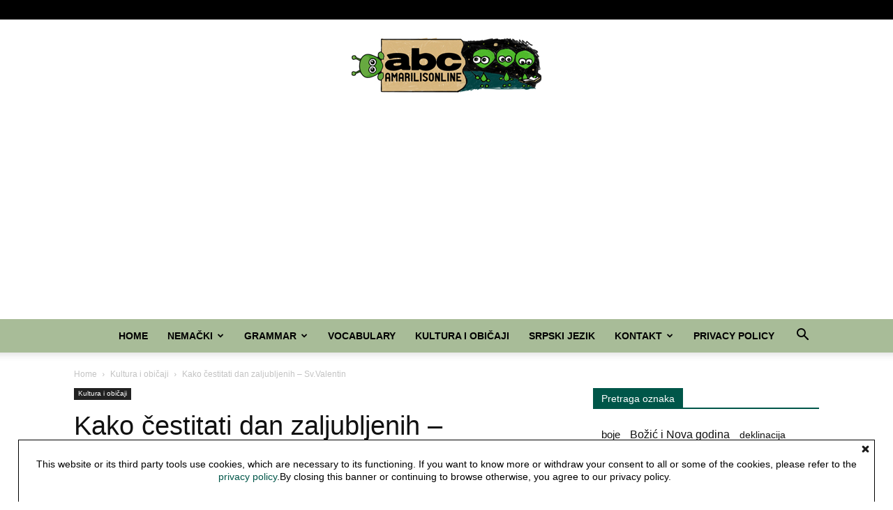

--- FILE ---
content_type: text/html; charset=UTF-8
request_url: https://abc.amarilisonline.com/kako-cestitati-dan-zaljubljenih-sv-valentin/
body_size: 26017
content:
<!doctype html >
<!--[if IE 8]>    <html class="ie8" lang="en"> <![endif]-->
<!--[if IE 9]>    <html class="ie9" lang="en"> <![endif]-->
<!--[if gt IE 8]><!--> <html lang="en-GB"> <!--<![endif]-->
<head>
    <title>Kako čestitati dan zaljubljenih - Sv.Valentin - abc - amarilisonline</title>
    <meta charset="UTF-8" />
    <meta name="viewport" content="width=device-width, initial-scale=1.0">
    <link rel="pingback" href="https://abc.amarilisonline.com/xmlrpc.php" />
    <meta name='robots' content='index, follow, max-image-preview:large, max-snippet:-1, max-video-preview:-1' />

	<!-- This site is optimized with the Yoast SEO plugin v22.1 - https://yoast.com/wordpress/plugins/seo/ -->
	<meta name="description" content="dan zaljubljenih - kako originalno čestitati ovaj simpatičan dan - Dan zaljubljenih; Čokolada, bombonjere se smatraju najprimernijim poklonom za ovaj dan." />
	<link rel="canonical" href="https://abc.amarilisonline.com/kako-cestitati-dan-zaljubljenih-sv-valentin/" />
	<meta property="og:locale" content="en_GB" />
	<meta property="og:type" content="article" />
	<meta property="og:title" content="Kako čestitati dan zaljubljenih - Sv.Valentin - abc - amarilisonline" />
	<meta property="og:description" content="dan zaljubljenih - kako originalno čestitati ovaj simpatičan dan - Dan zaljubljenih; Čokolada, bombonjere se smatraju najprimernijim poklonom za ovaj dan." />
	<meta property="og:url" content="https://abc.amarilisonline.com/kako-cestitati-dan-zaljubljenih-sv-valentin/" />
	<meta property="og:site_name" content="abc - amarilisonline" />
	<meta property="article:author" content="https://www.facebook.com/NemackNijeBauk/" />
	<meta property="article:published_time" content="2011-02-11T18:43:09+00:00" />
	<meta property="article:modified_time" content="2018-06-16T20:19:25+00:00" />
	<meta property="og:image" content="https://abc.amarilisonline.com/wp-content/uploads/2011/02/Sveti-Valentin.jpg" />
	<meta property="og:image:width" content="122" />
	<meta property="og:image:height" content="150" />
	<meta property="og:image:type" content="image/jpeg" />
	<meta name="author" content="Dragana Amarilis" />
	<meta name="twitter:card" content="summary_large_image" />
	<meta name="twitter:creator" content="@https://twitter.com/amarilisonline" />
	<meta name="twitter:label1" content="Written by" />
	<meta name="twitter:data1" content="Dragana Amarilis" />
	<meta name="twitter:label2" content="Estimated reading time" />
	<meta name="twitter:data2" content="1 minute" />
	<script type="application/ld+json" class="yoast-schema-graph">{"@context":"https://schema.org","@graph":[{"@type":"WebPage","@id":"https://abc.amarilisonline.com/kako-cestitati-dan-zaljubljenih-sv-valentin/","url":"https://abc.amarilisonline.com/kako-cestitati-dan-zaljubljenih-sv-valentin/","name":"Kako čestitati dan zaljubljenih - Sv.Valentin - abc - amarilisonline","isPartOf":{"@id":"https://abc.amarilisonline.com/#website"},"primaryImageOfPage":{"@id":"https://abc.amarilisonline.com/kako-cestitati-dan-zaljubljenih-sv-valentin/#primaryimage"},"image":{"@id":"https://abc.amarilisonline.com/kako-cestitati-dan-zaljubljenih-sv-valentin/#primaryimage"},"thumbnailUrl":"https://abc.amarilisonline.com/wp-content/uploads/2011/02/Sveti-Valentin.jpg","datePublished":"2011-02-11T18:43:09+00:00","dateModified":"2018-06-16T20:19:25+00:00","author":{"@id":"https://abc.amarilisonline.com/#/schema/person/fc4e2e5e3020d1542846bf727d7c9f05"},"description":"dan zaljubljenih - kako originalno čestitati ovaj simpatičan dan - Dan zaljubljenih; Čokolada, bombonjere se smatraju najprimernijim poklonom za ovaj dan.","breadcrumb":{"@id":"https://abc.amarilisonline.com/kako-cestitati-dan-zaljubljenih-sv-valentin/#breadcrumb"},"inLanguage":"en-GB","potentialAction":[{"@type":"ReadAction","target":["https://abc.amarilisonline.com/kako-cestitati-dan-zaljubljenih-sv-valentin/"]}]},{"@type":"ImageObject","inLanguage":"en-GB","@id":"https://abc.amarilisonline.com/kako-cestitati-dan-zaljubljenih-sv-valentin/#primaryimage","url":"https://abc.amarilisonline.com/wp-content/uploads/2011/02/Sveti-Valentin.jpg","contentUrl":"https://abc.amarilisonline.com/wp-content/uploads/2011/02/Sveti-Valentin.jpg","width":122,"height":150,"caption":"Sveti Valentin"},{"@type":"BreadcrumbList","@id":"https://abc.amarilisonline.com/kako-cestitati-dan-zaljubljenih-sv-valentin/#breadcrumb","itemListElement":[{"@type":"ListItem","position":1,"name":"Home","item":"https://abc.amarilisonline.com/"},{"@type":"ListItem","position":2,"name":"Nemački jezik","item":"https://abc.amarilisonline.com/prijatelji/"},{"@type":"ListItem","position":3,"name":"Kako čestitati dan zaljubljenih &#8211; Sv.Valentin"}]},{"@type":"WebSite","@id":"https://abc.amarilisonline.com/#website","url":"https://abc.amarilisonline.com/","name":"abc - amarilisonline","description":"engleski- nemački","potentialAction":[{"@type":"SearchAction","target":{"@type":"EntryPoint","urlTemplate":"https://abc.amarilisonline.com/?s={search_term_string}"},"query-input":"required name=search_term_string"}],"inLanguage":"en-GB"},{"@type":"Person","@id":"https://abc.amarilisonline.com/#/schema/person/fc4e2e5e3020d1542846bf727d7c9f05","name":"Dragana Amarilis","image":{"@type":"ImageObject","inLanguage":"en-GB","@id":"https://abc.amarilisonline.com/#/schema/person/image/","url":"https://secure.gravatar.com/avatar/0047ebce7f65ad5ec97dae7b426caf6f?s=96&d=mm&r=g","contentUrl":"https://secure.gravatar.com/avatar/0047ebce7f65ad5ec97dae7b426caf6f?s=96&d=mm&r=g","caption":"Dragana Amarilis"},"sameAs":["https://www.facebook.com/NemackNijeBauk/","https://www.pinterest.com/mamarilis/","https://twitter.com/https://twitter.com/amarilisonline"],"url":"https://abc.amarilisonline.com/author/amarilis/"}]}</script>
	<!-- / Yoast SEO plugin. -->


<link rel="alternate" type="application/rss+xml" title="abc - amarilisonline &raquo; Feed" href="https://abc.amarilisonline.com/feed/" />
<link rel="alternate" type="application/rss+xml" title="abc - amarilisonline &raquo; Comments Feed" href="https://abc.amarilisonline.com/comments/feed/" />
<script type="text/javascript">
/* <![CDATA[ */
window._wpemojiSettings = {"baseUrl":"https:\/\/s.w.org\/images\/core\/emoji\/14.0.0\/72x72\/","ext":".png","svgUrl":"https:\/\/s.w.org\/images\/core\/emoji\/14.0.0\/svg\/","svgExt":".svg","source":{"concatemoji":"https:\/\/abc.amarilisonline.com\/wp-includes\/js\/wp-emoji-release.min.js?ver=84ab1b243d7070d951bf4cc5821c5dfd"}};
/*! This file is auto-generated */
!function(i,n){var o,s,e;function c(e){try{var t={supportTests:e,timestamp:(new Date).valueOf()};sessionStorage.setItem(o,JSON.stringify(t))}catch(e){}}function p(e,t,n){e.clearRect(0,0,e.canvas.width,e.canvas.height),e.fillText(t,0,0);var t=new Uint32Array(e.getImageData(0,0,e.canvas.width,e.canvas.height).data),r=(e.clearRect(0,0,e.canvas.width,e.canvas.height),e.fillText(n,0,0),new Uint32Array(e.getImageData(0,0,e.canvas.width,e.canvas.height).data));return t.every(function(e,t){return e===r[t]})}function u(e,t,n){switch(t){case"flag":return n(e,"\ud83c\udff3\ufe0f\u200d\u26a7\ufe0f","\ud83c\udff3\ufe0f\u200b\u26a7\ufe0f")?!1:!n(e,"\ud83c\uddfa\ud83c\uddf3","\ud83c\uddfa\u200b\ud83c\uddf3")&&!n(e,"\ud83c\udff4\udb40\udc67\udb40\udc62\udb40\udc65\udb40\udc6e\udb40\udc67\udb40\udc7f","\ud83c\udff4\u200b\udb40\udc67\u200b\udb40\udc62\u200b\udb40\udc65\u200b\udb40\udc6e\u200b\udb40\udc67\u200b\udb40\udc7f");case"emoji":return!n(e,"\ud83e\udef1\ud83c\udffb\u200d\ud83e\udef2\ud83c\udfff","\ud83e\udef1\ud83c\udffb\u200b\ud83e\udef2\ud83c\udfff")}return!1}function f(e,t,n){var r="undefined"!=typeof WorkerGlobalScope&&self instanceof WorkerGlobalScope?new OffscreenCanvas(300,150):i.createElement("canvas"),a=r.getContext("2d",{willReadFrequently:!0}),o=(a.textBaseline="top",a.font="600 32px Arial",{});return e.forEach(function(e){o[e]=t(a,e,n)}),o}function t(e){var t=i.createElement("script");t.src=e,t.defer=!0,i.head.appendChild(t)}"undefined"!=typeof Promise&&(o="wpEmojiSettingsSupports",s=["flag","emoji"],n.supports={everything:!0,everythingExceptFlag:!0},e=new Promise(function(e){i.addEventListener("DOMContentLoaded",e,{once:!0})}),new Promise(function(t){var n=function(){try{var e=JSON.parse(sessionStorage.getItem(o));if("object"==typeof e&&"number"==typeof e.timestamp&&(new Date).valueOf()<e.timestamp+604800&&"object"==typeof e.supportTests)return e.supportTests}catch(e){}return null}();if(!n){if("undefined"!=typeof Worker&&"undefined"!=typeof OffscreenCanvas&&"undefined"!=typeof URL&&URL.createObjectURL&&"undefined"!=typeof Blob)try{var e="postMessage("+f.toString()+"("+[JSON.stringify(s),u.toString(),p.toString()].join(",")+"));",r=new Blob([e],{type:"text/javascript"}),a=new Worker(URL.createObjectURL(r),{name:"wpTestEmojiSupports"});return void(a.onmessage=function(e){c(n=e.data),a.terminate(),t(n)})}catch(e){}c(n=f(s,u,p))}t(n)}).then(function(e){for(var t in e)n.supports[t]=e[t],n.supports.everything=n.supports.everything&&n.supports[t],"flag"!==t&&(n.supports.everythingExceptFlag=n.supports.everythingExceptFlag&&n.supports[t]);n.supports.everythingExceptFlag=n.supports.everythingExceptFlag&&!n.supports.flag,n.DOMReady=!1,n.readyCallback=function(){n.DOMReady=!0}}).then(function(){return e}).then(function(){var e;n.supports.everything||(n.readyCallback(),(e=n.source||{}).concatemoji?t(e.concatemoji):e.wpemoji&&e.twemoji&&(t(e.twemoji),t(e.wpemoji)))}))}((window,document),window._wpemojiSettings);
/* ]]> */
</script>
<style id='wp-emoji-styles-inline-css' type='text/css'>

	img.wp-smiley, img.emoji {
		display: inline !important;
		border: none !important;
		box-shadow: none !important;
		height: 1em !important;
		width: 1em !important;
		margin: 0 0.07em !important;
		vertical-align: -0.1em !important;
		background: none !important;
		padding: 0 !important;
	}
</style>
<link rel='stylesheet' id='wp-block-library-css' href='https://abc.amarilisonline.com/wp-includes/css/dist/block-library/style.min.css?ver=84ab1b243d7070d951bf4cc5821c5dfd' type='text/css' media='all' />
<style id='classic-theme-styles-inline-css' type='text/css'>
/*! This file is auto-generated */
.wp-block-button__link{color:#fff;background-color:#32373c;border-radius:9999px;box-shadow:none;text-decoration:none;padding:calc(.667em + 2px) calc(1.333em + 2px);font-size:1.125em}.wp-block-file__button{background:#32373c;color:#fff;text-decoration:none}
</style>
<style id='global-styles-inline-css' type='text/css'>
body{--wp--preset--color--black: #000000;--wp--preset--color--cyan-bluish-gray: #abb8c3;--wp--preset--color--white: #ffffff;--wp--preset--color--pale-pink: #f78da7;--wp--preset--color--vivid-red: #cf2e2e;--wp--preset--color--luminous-vivid-orange: #ff6900;--wp--preset--color--luminous-vivid-amber: #fcb900;--wp--preset--color--light-green-cyan: #7bdcb5;--wp--preset--color--vivid-green-cyan: #00d084;--wp--preset--color--pale-cyan-blue: #8ed1fc;--wp--preset--color--vivid-cyan-blue: #0693e3;--wp--preset--color--vivid-purple: #9b51e0;--wp--preset--gradient--vivid-cyan-blue-to-vivid-purple: linear-gradient(135deg,rgba(6,147,227,1) 0%,rgb(155,81,224) 100%);--wp--preset--gradient--light-green-cyan-to-vivid-green-cyan: linear-gradient(135deg,rgb(122,220,180) 0%,rgb(0,208,130) 100%);--wp--preset--gradient--luminous-vivid-amber-to-luminous-vivid-orange: linear-gradient(135deg,rgba(252,185,0,1) 0%,rgba(255,105,0,1) 100%);--wp--preset--gradient--luminous-vivid-orange-to-vivid-red: linear-gradient(135deg,rgba(255,105,0,1) 0%,rgb(207,46,46) 100%);--wp--preset--gradient--very-light-gray-to-cyan-bluish-gray: linear-gradient(135deg,rgb(238,238,238) 0%,rgb(169,184,195) 100%);--wp--preset--gradient--cool-to-warm-spectrum: linear-gradient(135deg,rgb(74,234,220) 0%,rgb(151,120,209) 20%,rgb(207,42,186) 40%,rgb(238,44,130) 60%,rgb(251,105,98) 80%,rgb(254,248,76) 100%);--wp--preset--gradient--blush-light-purple: linear-gradient(135deg,rgb(255,206,236) 0%,rgb(152,150,240) 100%);--wp--preset--gradient--blush-bordeaux: linear-gradient(135deg,rgb(254,205,165) 0%,rgb(254,45,45) 50%,rgb(107,0,62) 100%);--wp--preset--gradient--luminous-dusk: linear-gradient(135deg,rgb(255,203,112) 0%,rgb(199,81,192) 50%,rgb(65,88,208) 100%);--wp--preset--gradient--pale-ocean: linear-gradient(135deg,rgb(255,245,203) 0%,rgb(182,227,212) 50%,rgb(51,167,181) 100%);--wp--preset--gradient--electric-grass: linear-gradient(135deg,rgb(202,248,128) 0%,rgb(113,206,126) 100%);--wp--preset--gradient--midnight: linear-gradient(135deg,rgb(2,3,129) 0%,rgb(40,116,252) 100%);--wp--preset--font-size--small: 11px;--wp--preset--font-size--medium: 20px;--wp--preset--font-size--large: 32px;--wp--preset--font-size--x-large: 42px;--wp--preset--font-size--regular: 15px;--wp--preset--font-size--larger: 50px;--wp--preset--spacing--20: 0.44rem;--wp--preset--spacing--30: 0.67rem;--wp--preset--spacing--40: 1rem;--wp--preset--spacing--50: 1.5rem;--wp--preset--spacing--60: 2.25rem;--wp--preset--spacing--70: 3.38rem;--wp--preset--spacing--80: 5.06rem;--wp--preset--shadow--natural: 6px 6px 9px rgba(0, 0, 0, 0.2);--wp--preset--shadow--deep: 12px 12px 50px rgba(0, 0, 0, 0.4);--wp--preset--shadow--sharp: 6px 6px 0px rgba(0, 0, 0, 0.2);--wp--preset--shadow--outlined: 6px 6px 0px -3px rgba(255, 255, 255, 1), 6px 6px rgba(0, 0, 0, 1);--wp--preset--shadow--crisp: 6px 6px 0px rgba(0, 0, 0, 1);}:where(.is-layout-flex){gap: 0.5em;}:where(.is-layout-grid){gap: 0.5em;}body .is-layout-flow > .alignleft{float: left;margin-inline-start: 0;margin-inline-end: 2em;}body .is-layout-flow > .alignright{float: right;margin-inline-start: 2em;margin-inline-end: 0;}body .is-layout-flow > .aligncenter{margin-left: auto !important;margin-right: auto !important;}body .is-layout-constrained > .alignleft{float: left;margin-inline-start: 0;margin-inline-end: 2em;}body .is-layout-constrained > .alignright{float: right;margin-inline-start: 2em;margin-inline-end: 0;}body .is-layout-constrained > .aligncenter{margin-left: auto !important;margin-right: auto !important;}body .is-layout-constrained > :where(:not(.alignleft):not(.alignright):not(.alignfull)){max-width: var(--wp--style--global--content-size);margin-left: auto !important;margin-right: auto !important;}body .is-layout-constrained > .alignwide{max-width: var(--wp--style--global--wide-size);}body .is-layout-flex{display: flex;}body .is-layout-flex{flex-wrap: wrap;align-items: center;}body .is-layout-flex > *{margin: 0;}body .is-layout-grid{display: grid;}body .is-layout-grid > *{margin: 0;}:where(.wp-block-columns.is-layout-flex){gap: 2em;}:where(.wp-block-columns.is-layout-grid){gap: 2em;}:where(.wp-block-post-template.is-layout-flex){gap: 1.25em;}:where(.wp-block-post-template.is-layout-grid){gap: 1.25em;}.has-black-color{color: var(--wp--preset--color--black) !important;}.has-cyan-bluish-gray-color{color: var(--wp--preset--color--cyan-bluish-gray) !important;}.has-white-color{color: var(--wp--preset--color--white) !important;}.has-pale-pink-color{color: var(--wp--preset--color--pale-pink) !important;}.has-vivid-red-color{color: var(--wp--preset--color--vivid-red) !important;}.has-luminous-vivid-orange-color{color: var(--wp--preset--color--luminous-vivid-orange) !important;}.has-luminous-vivid-amber-color{color: var(--wp--preset--color--luminous-vivid-amber) !important;}.has-light-green-cyan-color{color: var(--wp--preset--color--light-green-cyan) !important;}.has-vivid-green-cyan-color{color: var(--wp--preset--color--vivid-green-cyan) !important;}.has-pale-cyan-blue-color{color: var(--wp--preset--color--pale-cyan-blue) !important;}.has-vivid-cyan-blue-color{color: var(--wp--preset--color--vivid-cyan-blue) !important;}.has-vivid-purple-color{color: var(--wp--preset--color--vivid-purple) !important;}.has-black-background-color{background-color: var(--wp--preset--color--black) !important;}.has-cyan-bluish-gray-background-color{background-color: var(--wp--preset--color--cyan-bluish-gray) !important;}.has-white-background-color{background-color: var(--wp--preset--color--white) !important;}.has-pale-pink-background-color{background-color: var(--wp--preset--color--pale-pink) !important;}.has-vivid-red-background-color{background-color: var(--wp--preset--color--vivid-red) !important;}.has-luminous-vivid-orange-background-color{background-color: var(--wp--preset--color--luminous-vivid-orange) !important;}.has-luminous-vivid-amber-background-color{background-color: var(--wp--preset--color--luminous-vivid-amber) !important;}.has-light-green-cyan-background-color{background-color: var(--wp--preset--color--light-green-cyan) !important;}.has-vivid-green-cyan-background-color{background-color: var(--wp--preset--color--vivid-green-cyan) !important;}.has-pale-cyan-blue-background-color{background-color: var(--wp--preset--color--pale-cyan-blue) !important;}.has-vivid-cyan-blue-background-color{background-color: var(--wp--preset--color--vivid-cyan-blue) !important;}.has-vivid-purple-background-color{background-color: var(--wp--preset--color--vivid-purple) !important;}.has-black-border-color{border-color: var(--wp--preset--color--black) !important;}.has-cyan-bluish-gray-border-color{border-color: var(--wp--preset--color--cyan-bluish-gray) !important;}.has-white-border-color{border-color: var(--wp--preset--color--white) !important;}.has-pale-pink-border-color{border-color: var(--wp--preset--color--pale-pink) !important;}.has-vivid-red-border-color{border-color: var(--wp--preset--color--vivid-red) !important;}.has-luminous-vivid-orange-border-color{border-color: var(--wp--preset--color--luminous-vivid-orange) !important;}.has-luminous-vivid-amber-border-color{border-color: var(--wp--preset--color--luminous-vivid-amber) !important;}.has-light-green-cyan-border-color{border-color: var(--wp--preset--color--light-green-cyan) !important;}.has-vivid-green-cyan-border-color{border-color: var(--wp--preset--color--vivid-green-cyan) !important;}.has-pale-cyan-blue-border-color{border-color: var(--wp--preset--color--pale-cyan-blue) !important;}.has-vivid-cyan-blue-border-color{border-color: var(--wp--preset--color--vivid-cyan-blue) !important;}.has-vivid-purple-border-color{border-color: var(--wp--preset--color--vivid-purple) !important;}.has-vivid-cyan-blue-to-vivid-purple-gradient-background{background: var(--wp--preset--gradient--vivid-cyan-blue-to-vivid-purple) !important;}.has-light-green-cyan-to-vivid-green-cyan-gradient-background{background: var(--wp--preset--gradient--light-green-cyan-to-vivid-green-cyan) !important;}.has-luminous-vivid-amber-to-luminous-vivid-orange-gradient-background{background: var(--wp--preset--gradient--luminous-vivid-amber-to-luminous-vivid-orange) !important;}.has-luminous-vivid-orange-to-vivid-red-gradient-background{background: var(--wp--preset--gradient--luminous-vivid-orange-to-vivid-red) !important;}.has-very-light-gray-to-cyan-bluish-gray-gradient-background{background: var(--wp--preset--gradient--very-light-gray-to-cyan-bluish-gray) !important;}.has-cool-to-warm-spectrum-gradient-background{background: var(--wp--preset--gradient--cool-to-warm-spectrum) !important;}.has-blush-light-purple-gradient-background{background: var(--wp--preset--gradient--blush-light-purple) !important;}.has-blush-bordeaux-gradient-background{background: var(--wp--preset--gradient--blush-bordeaux) !important;}.has-luminous-dusk-gradient-background{background: var(--wp--preset--gradient--luminous-dusk) !important;}.has-pale-ocean-gradient-background{background: var(--wp--preset--gradient--pale-ocean) !important;}.has-electric-grass-gradient-background{background: var(--wp--preset--gradient--electric-grass) !important;}.has-midnight-gradient-background{background: var(--wp--preset--gradient--midnight) !important;}.has-small-font-size{font-size: var(--wp--preset--font-size--small) !important;}.has-medium-font-size{font-size: var(--wp--preset--font-size--medium) !important;}.has-large-font-size{font-size: var(--wp--preset--font-size--large) !important;}.has-x-large-font-size{font-size: var(--wp--preset--font-size--x-large) !important;}
.wp-block-navigation a:where(:not(.wp-element-button)){color: inherit;}
:where(.wp-block-post-template.is-layout-flex){gap: 1.25em;}:where(.wp-block-post-template.is-layout-grid){gap: 1.25em;}
:where(.wp-block-columns.is-layout-flex){gap: 2em;}:where(.wp-block-columns.is-layout-grid){gap: 2em;}
.wp-block-pullquote{font-size: 1.5em;line-height: 1.6;}
</style>
<link rel='stylesheet' id='td-plugin-newsletter-css' href='https://abc.amarilisonline.com/wp-content/plugins/td-newsletter/style.css?ver=12.6.4' type='text/css' media='all' />
<link rel='stylesheet' id='td-plugin-multi-purpose-css' href='https://abc.amarilisonline.com/wp-content/plugins/td-composer/td-multi-purpose/style.css?ver=963059d7cceb10dc9b9adeec7fadb27d' type='text/css' media='all' />
<link rel='stylesheet' id='td-theme-css' href='https://abc.amarilisonline.com/wp-content/themes/Newspaper/style.css?ver=12.6.4' type='text/css' media='all' />
<style id='td-theme-inline-css' type='text/css'>@media (max-width:767px){.td-header-desktop-wrap{display:none}}@media (min-width:767px){.td-header-mobile-wrap{display:none}}</style>
<link rel='stylesheet' id='js_composer_front-css' href='https://abc.amarilisonline.com/wp-content/plugins/js_composer/assets/css/js_composer.min.css?ver=4.12' type='text/css' media='all' />
<link rel='stylesheet' id='td-legacy-framework-front-style-css' href='https://abc.amarilisonline.com/wp-content/plugins/td-composer/legacy/Newspaper/assets/css/td_legacy_main.css?ver=963059d7cceb10dc9b9adeec7fadb27d' type='text/css' media='all' />
<link rel='stylesheet' id='td-standard-pack-framework-front-style-css' href='https://abc.amarilisonline.com/wp-content/plugins/td-standard-pack/Newspaper/assets/css/td_standard_pack_main.css?ver=f37a0b116c45d11f14bca079946a1778' type='text/css' media='all' />
<link rel='stylesheet' id='tdb_style_cloud_templates_front-css' href='https://abc.amarilisonline.com/wp-content/plugins/td-cloud-library/assets/css/tdb_main.css?ver=9e24474348f1755e0ebe145b87be714d' type='text/css' media='all' />
<script type="text/javascript" id="sfpp-fb-root-js-extra">
/* <![CDATA[ */
var sfpp_script_vars = {"language":"en_US","appId":"297186066963865"};
/* ]]> */
</script>
<script type="text/javascript" async="async" src="https://abc.amarilisonline.com/wp-content/plugins/simple-facebook-twitter-widget/js/simple-facebook-page-root.js?ver=1.7.0" id="sfpp-fb-root-js"></script>
<script type="text/javascript" src="https://abc.amarilisonline.com/wp-includes/js/jquery/jquery.min.js?ver=3.7.1" id="jquery-core-js"></script>
<script type="text/javascript" src="https://abc.amarilisonline.com/wp-includes/js/jquery/jquery-migrate.min.js?ver=3.4.1" id="jquery-migrate-js"></script>
<link rel="https://api.w.org/" href="https://abc.amarilisonline.com/wp-json/" /><link rel="alternate" type="application/json" href="https://abc.amarilisonline.com/wp-json/wp/v2/posts/1172" /><link rel="EditURI" type="application/rsd+xml" title="RSD" href="https://abc.amarilisonline.com/xmlrpc.php?rsd" />
<link rel='shortlink' href='https://abc.amarilisonline.com/?p=1172' />
<link rel="alternate" type="application/json+oembed" href="https://abc.amarilisonline.com/wp-json/oembed/1.0/embed?url=https%3A%2F%2Fabc.amarilisonline.com%2Fkako-cestitati-dan-zaljubljenih-sv-valentin%2F" />
<link rel="alternate" type="text/xml+oembed" href="https://abc.amarilisonline.com/wp-json/oembed/1.0/embed?url=https%3A%2F%2Fabc.amarilisonline.com%2Fkako-cestitati-dan-zaljubljenih-sv-valentin%2F&#038;format=xml" />
<script type="text/javascript">
(function(url){
	if(/(?:Chrome\/26\.0\.1410\.63 Safari\/537\.31|WordfenceTestMonBot)/.test(navigator.userAgent)){ return; }
	var addEvent = function(evt, handler) {
		if (window.addEventListener) {
			document.addEventListener(evt, handler, false);
		} else if (window.attachEvent) {
			document.attachEvent('on' + evt, handler);
		}
	};
	var removeEvent = function(evt, handler) {
		if (window.removeEventListener) {
			document.removeEventListener(evt, handler, false);
		} else if (window.detachEvent) {
			document.detachEvent('on' + evt, handler);
		}
	};
	var evts = 'contextmenu dblclick drag dragend dragenter dragleave dragover dragstart drop keydown keypress keyup mousedown mousemove mouseout mouseover mouseup mousewheel scroll'.split(' ');
	var logHuman = function() {
		if (window.wfLogHumanRan) { return; }
		window.wfLogHumanRan = true;
		var wfscr = document.createElement('script');
		wfscr.type = 'text/javascript';
		wfscr.async = true;
		wfscr.src = url + '&r=' + Math.random();
		(document.getElementsByTagName('head')[0]||document.getElementsByTagName('body')[0]).appendChild(wfscr);
		for (var i = 0; i < evts.length; i++) {
			removeEvent(evts[i], logHuman);
		}
	};
	for (var i = 0; i < evts.length; i++) {
		addEvent(evts[i], logHuman);
	}
})('//abc.amarilisonline.com/?wordfence_lh=1&hid=AB14FD45E2EFE7C6164CAA9C4885169F');
</script>    <script>
        window.tdb_global_vars = {"wpRestUrl":"https:\/\/abc.amarilisonline.com\/wp-json\/","permalinkStructure":"\/%postname%\/"};
        window.tdb_p_autoload_vars = {"isAjax":false,"isAdminBarShowing":false,"autoloadScrollPercent":50,"postAutoloadStatus":"off","origPostEditUrl":null};
    </script>
    
    <style id="tdb-global-colors">:root{--accent-color:#fff}</style>
	
<meta name="generator" content="Powered by Visual Composer - drag and drop page builder for WordPress."/>
<!--[if lte IE 9]><link rel="stylesheet" type="text/css" href="https://abc.amarilisonline.com/wp-content/plugins/js_composer/assets/css/vc_lte_ie9.min.css" media="screen"><![endif]--><!--[if IE  8]><link rel="stylesheet" type="text/css" href="https://abc.amarilisonline.com/wp-content/plugins/js_composer/assets/css/vc-ie8.min.css" media="screen"><![endif]-->
<!-- JS generated by theme -->

<script>
    
    

	    var tdBlocksArray = []; //here we store all the items for the current page

	    // td_block class - each ajax block uses a object of this class for requests
	    function tdBlock() {
		    this.id = '';
		    this.block_type = 1; //block type id (1-234 etc)
		    this.atts = '';
		    this.td_column_number = '';
		    this.td_current_page = 1; //
		    this.post_count = 0; //from wp
		    this.found_posts = 0; //from wp
		    this.max_num_pages = 0; //from wp
		    this.td_filter_value = ''; //current live filter value
		    this.is_ajax_running = false;
		    this.td_user_action = ''; // load more or infinite loader (used by the animation)
		    this.header_color = '';
		    this.ajax_pagination_infinite_stop = ''; //show load more at page x
	    }

        // td_js_generator - mini detector
        ( function () {
            var htmlTag = document.getElementsByTagName("html")[0];

	        if ( navigator.userAgent.indexOf("MSIE 10.0") > -1 ) {
                htmlTag.className += ' ie10';
            }

            if ( !!navigator.userAgent.match(/Trident.*rv\:11\./) ) {
                htmlTag.className += ' ie11';
            }

	        if ( navigator.userAgent.indexOf("Edge") > -1 ) {
                htmlTag.className += ' ieEdge';
            }

            if ( /(iPad|iPhone|iPod)/g.test(navigator.userAgent) ) {
                htmlTag.className += ' td-md-is-ios';
            }

            var user_agent = navigator.userAgent.toLowerCase();
            if ( user_agent.indexOf("android") > -1 ) {
                htmlTag.className += ' td-md-is-android';
            }

            if ( -1 !== navigator.userAgent.indexOf('Mac OS X')  ) {
                htmlTag.className += ' td-md-is-os-x';
            }

            if ( /chrom(e|ium)/.test(navigator.userAgent.toLowerCase()) ) {
               htmlTag.className += ' td-md-is-chrome';
            }

            if ( -1 !== navigator.userAgent.indexOf('Firefox') ) {
                htmlTag.className += ' td-md-is-firefox';
            }

            if ( -1 !== navigator.userAgent.indexOf('Safari') && -1 === navigator.userAgent.indexOf('Chrome') ) {
                htmlTag.className += ' td-md-is-safari';
            }

            if( -1 !== navigator.userAgent.indexOf('IEMobile') ){
                htmlTag.className += ' td-md-is-iemobile';
            }

        })();

        var tdLocalCache = {};

        ( function () {
            "use strict";

            tdLocalCache = {
                data: {},
                remove: function (resource_id) {
                    delete tdLocalCache.data[resource_id];
                },
                exist: function (resource_id) {
                    return tdLocalCache.data.hasOwnProperty(resource_id) && tdLocalCache.data[resource_id] !== null;
                },
                get: function (resource_id) {
                    return tdLocalCache.data[resource_id];
                },
                set: function (resource_id, cachedData) {
                    tdLocalCache.remove(resource_id);
                    tdLocalCache.data[resource_id] = cachedData;
                }
            };
        })();

    
    
var td_viewport_interval_list=[{"limitBottom":767,"sidebarWidth":228},{"limitBottom":1018,"sidebarWidth":300},{"limitBottom":1140,"sidebarWidth":324}];
var td_animation_stack_effect="type0";
var tds_animation_stack=true;
var td_animation_stack_specific_selectors=".entry-thumb, img, .td-lazy-img";
var td_animation_stack_general_selectors=".td-animation-stack img, .td-animation-stack .entry-thumb, .post img, .td-animation-stack .td-lazy-img";
var tdc_is_installed="yes";
var td_ajax_url="https:\/\/abc.amarilisonline.com\/wp-admin\/admin-ajax.php?td_theme_name=Newspaper&v=12.6.4";
var td_get_template_directory_uri="https:\/\/abc.amarilisonline.com\/wp-content\/plugins\/td-composer\/legacy\/common";
var tds_snap_menu="smart_snap_always";
var tds_logo_on_sticky="";
var tds_header_style="10";
var td_please_wait="Malo strpljenja, molim!";
var td_email_user_pass_incorrect="User or password incorrect!";
var td_email_user_incorrect="Email or username incorrect!";
var td_email_incorrect="Email incorrect!";
var td_user_incorrect="Username incorrect!";
var td_email_user_empty="Email or username empty!";
var td_pass_empty="Pass empty!";
var td_pass_pattern_incorrect="Invalid Pass Pattern!";
var td_retype_pass_incorrect="Retyped Pass incorrect!";
var tds_more_articles_on_post_enable="show";
var tds_more_articles_on_post_time_to_wait="";
var tds_more_articles_on_post_pages_distance_from_top=0;
var tds_captcha="";
var tds_theme_color_site_wide="#005649";
var tds_smart_sidebar="";
var tdThemeName="Newspaper";
var tdThemeNameWl="Newspaper";
var td_magnific_popup_translation_tPrev="Previous (Left arrow key)";
var td_magnific_popup_translation_tNext="Next (Right arrow key)";
var td_magnific_popup_translation_tCounter="%curr% of %total%";
var td_magnific_popup_translation_ajax_tError="The content from %url% could not be loaded.";
var td_magnific_popup_translation_image_tError="The image #%curr% could not be loaded.";
var tdBlockNonce="d749df85bf";
var tdMobileMenu="enabled";
var tdMobileSearch="enabled";
var tdDateNamesI18n={"month_names":["January","February","March","April","May","June","July","August","September","October","November","December"],"month_names_short":["Jan","Feb","Mar","Apr","May","Jun","Jul","Aug","Sep","Oct","Nov","Dec"],"day_names":["Sunday","Monday","Tuesday","Wednesday","Thursday","Friday","Saturday"],"day_names_short":["Sun","Mon","Tue","Wed","Thu","Fri","Sat"]};
var tdb_modal_confirm="Save";
var tdb_modal_cancel="Cancel";
var tdb_modal_confirm_alt="Yes";
var tdb_modal_cancel_alt="No";
var td_ad_background_click_link="";
var td_ad_background_click_target="";
</script>


<!-- Header style compiled by theme -->

<style>.td-header-wrap .black-menu .sf-menu>.current-menu-item>a,.td-header-wrap .black-menu .sf-menu>.current-menu-ancestor>a,.td-header-wrap .black-menu .sf-menu>.current-category-ancestor>a,.td-header-wrap .black-menu .sf-menu>li>a:hover,.td-header-wrap .black-menu .sf-menu>.sfHover>a,.sf-menu>.current-menu-item>a:after,.sf-menu>.current-menu-ancestor>a:after,.sf-menu>.current-category-ancestor>a:after,.sf-menu>li:hover>a:after,.sf-menu>.sfHover>a:after,.header-search-wrap .td-drop-down-search:after,.header-search-wrap .td-drop-down-search .btn:hover,input[type=submit]:hover,.td-read-more a,.td-post-category:hover,.td_top_authors .td-active .td-author-post-count,.td_top_authors .td-active .td-author-comments-count,.td_top_authors .td_mod_wrap:hover .td-author-post-count,.td_top_authors .td_mod_wrap:hover .td-author-comments-count,.td-404-sub-sub-title a:hover,.td-search-form-widget .wpb_button:hover,.td-rating-bar-wrap div,.dropcap,.td_wrapper_video_playlist .td_video_controls_playlist_wrapper,.wpb_default,.wpb_default:hover,.td-left-smart-list:hover,.td-right-smart-list:hover,.woocommerce-checkout .woocommerce input.button:hover,.woocommerce-page .woocommerce a.button:hover,.woocommerce-account div.woocommerce .button:hover,#bbpress-forums button:hover,.bbp_widget_login .button:hover,.td-footer-wrapper .td-post-category,.td-footer-wrapper .widget_product_search input[type="submit"]:hover,.woocommerce .product a.button:hover,.woocommerce .product #respond input#submit:hover,.woocommerce .checkout input#place_order:hover,.woocommerce .woocommerce.widget .button:hover,.single-product .product .summary .cart .button:hover,.woocommerce-cart .woocommerce table.cart .button:hover,.woocommerce-cart .woocommerce .shipping-calculator-form .button:hover,.td-next-prev-wrap a:hover,.td-load-more-wrap a:hover,.td-post-small-box a:hover,.page-nav .current,.page-nav:first-child>div,#bbpress-forums .bbp-pagination .current,#bbpress-forums #bbp-single-user-details #bbp-user-navigation li.current a,.td-theme-slider:hover .slide-meta-cat a,a.vc_btn-black:hover,.td-trending-now-wrapper:hover .td-trending-now-title,.td-scroll-up,.td-smart-list-button:hover,.td-weather-information:before,.td-weather-week:before,.td_block_exchange .td-exchange-header:before,.td-pulldown-syle-2 .td-subcat-dropdown ul:after,.td_block_template_9 .td-block-title:after,.td_block_template_15 .td-block-title:before,div.wpforms-container .wpforms-form div.wpforms-submit-container button[type=submit]{background-color:#005649}.td_block_template_4 .td-related-title .td-cur-simple-item:before{border-color:#005649 transparent transparent transparent!important}.woocommerce .woocommerce-message .button:hover,.woocommerce .woocommerce-error .button:hover,.woocommerce .woocommerce-info .button:hover{background-color:#005649!important}.td_block_template_4 .td-related-title .td-cur-simple-item,.td_block_template_3 .td-related-title .td-cur-simple-item,.td_block_template_9 .td-related-title:after{background-color:#005649}.woocommerce .product .onsale,.woocommerce.widget .ui-slider .ui-slider-handle{background:none #005649}.woocommerce.widget.widget_layered_nav_filters ul li a{background:none repeat scroll 0 0 #005649!important}a,cite a:hover,.td-page-content blockquote p,.td-post-content blockquote p,.mce-content-body blockquote p,.comment-content blockquote p,.wpb_text_column blockquote p,.td_block_text_with_title blockquote p,.td_module_wrap:hover .entry-title a,.td-subcat-filter .td-subcat-list a:hover,.td-subcat-filter .td-subcat-dropdown a:hover,.td_quote_on_blocks,.dropcap2,.dropcap3,.td_top_authors .td-active .td-authors-name a,.td_top_authors .td_mod_wrap:hover .td-authors-name a,.td-post-next-prev-content a:hover,.author-box-wrap .td-author-social a:hover,.td-author-name a:hover,.td-author-url a:hover,.comment-reply-link:hover,.logged-in-as a:hover,#cancel-comment-reply-link:hover,.td-search-query,.widget a:hover,.td_wp_recentcomments a:hover,.archive .widget_archive .current,.archive .widget_archive .current a,.widget_calendar tfoot a:hover,.woocommerce a.added_to_cart:hover,.woocommerce-account .woocommerce-MyAccount-navigation a:hover,#bbpress-forums li.bbp-header .bbp-reply-content span a:hover,#bbpress-forums .bbp-forum-freshness a:hover,#bbpress-forums .bbp-topic-freshness a:hover,#bbpress-forums .bbp-forums-list li a:hover,#bbpress-forums .bbp-forum-title:hover,#bbpress-forums .bbp-topic-permalink:hover,#bbpress-forums .bbp-topic-started-by a:hover,#bbpress-forums .bbp-topic-started-in a:hover,#bbpress-forums .bbp-body .super-sticky li.bbp-topic-title .bbp-topic-permalink,#bbpress-forums .bbp-body .sticky li.bbp-topic-title .bbp-topic-permalink,.widget_display_replies .bbp-author-name,.widget_display_topics .bbp-author-name,.td-subfooter-menu li a:hover,a.vc_btn-black:hover,.td-smart-list-dropdown-wrap .td-smart-list-button:hover,.td-instagram-user a,.td-block-title-wrap .td-wrapper-pulldown-filter .td-pulldown-filter-display-option:hover,.td-block-title-wrap .td-wrapper-pulldown-filter .td-pulldown-filter-display-option:hover i,.td-block-title-wrap .td-wrapper-pulldown-filter .td-pulldown-filter-link:hover,.td-block-title-wrap .td-wrapper-pulldown-filter .td-pulldown-filter-item .td-cur-simple-item,.td_block_template_2 .td-related-title .td-cur-simple-item,.td_block_template_5 .td-related-title .td-cur-simple-item,.td_block_template_6 .td-related-title .td-cur-simple-item,.td_block_template_7 .td-related-title .td-cur-simple-item,.td_block_template_8 .td-related-title .td-cur-simple-item,.td_block_template_9 .td-related-title .td-cur-simple-item,.td_block_template_10 .td-related-title .td-cur-simple-item,.td_block_template_11 .td-related-title .td-cur-simple-item,.td_block_template_12 .td-related-title .td-cur-simple-item,.td_block_template_13 .td-related-title .td-cur-simple-item,.td_block_template_14 .td-related-title .td-cur-simple-item,.td_block_template_15 .td-related-title .td-cur-simple-item,.td_block_template_16 .td-related-title .td-cur-simple-item,.td_block_template_17 .td-related-title .td-cur-simple-item,.td-theme-wrap .sf-menu ul .td-menu-item>a:hover,.td-theme-wrap .sf-menu ul .sfHover>a,.td-theme-wrap .sf-menu ul .current-menu-ancestor>a,.td-theme-wrap .sf-menu ul .current-category-ancestor>a,.td-theme-wrap .sf-menu ul .current-menu-item>a,.td_outlined_btn,.td_block_categories_tags .td-ct-item:hover{color:#005649}a.vc_btn-black.vc_btn_square_outlined:hover,a.vc_btn-black.vc_btn_outlined:hover{color:#005649!important}.td-next-prev-wrap a:hover,.td-load-more-wrap a:hover,.td-post-small-box a:hover,.page-nav .current,.page-nav:first-child>div,#bbpress-forums .bbp-pagination .current,.post .td_quote_box,.page .td_quote_box,a.vc_btn-black:hover,.td_block_template_5 .td-block-title>*,.td_outlined_btn{border-color:#005649}.td_wrapper_video_playlist .td_video_currently_playing:after{border-color:#005649!important}.header-search-wrap .td-drop-down-search:before{border-color:transparent transparent #005649 transparent}.block-title>span,.block-title>a,.block-title>label,.widgettitle,.widgettitle:after,.td-trending-now-title,.td-trending-now-wrapper:hover .td-trending-now-title,.wpb_tabs li.ui-tabs-active a,.wpb_tabs li:hover a,.vc_tta-container .vc_tta-color-grey.vc_tta-tabs-position-top.vc_tta-style-classic .vc_tta-tabs-container .vc_tta-tab.vc_active>a,.vc_tta-container .vc_tta-color-grey.vc_tta-tabs-position-top.vc_tta-style-classic .vc_tta-tabs-container .vc_tta-tab:hover>a,.td_block_template_1 .td-related-title .td-cur-simple-item,.woocommerce .product .products h2:not(.woocommerce-loop-product__title),.td-subcat-filter .td-subcat-dropdown:hover .td-subcat-more,.td_3D_btn,.td_shadow_btn,.td_default_btn,.td_round_btn,.td_outlined_btn:hover{background-color:#005649}.woocommerce div.product .woocommerce-tabs ul.tabs li.active{background-color:#005649!important}.block-title,.td_block_template_1 .td-related-title,.wpb_tabs .wpb_tabs_nav,.vc_tta-container .vc_tta-color-grey.vc_tta-tabs-position-top.vc_tta-style-classic .vc_tta-tabs-container,.woocommerce div.product .woocommerce-tabs ul.tabs:before{border-color:#005649}.td_block_wrap .td-subcat-item a.td-cur-simple-item{color:#005649}.td-grid-style-4 .entry-title{background-color:rgba(0,86,73,0.7)}.td-header-style-12 .td-header-menu-wrap-full,.td-header-style-12 .td-affix,.td-grid-style-1.td-hover-1 .td-big-grid-post:hover .td-post-category,.td-grid-style-5.td-hover-1 .td-big-grid-post:hover .td-post-category,.td_category_template_3 .td-current-sub-category,.td_category_template_8 .td-category-header .td-category a.td-current-sub-category,.td_category_template_4 .td-category-siblings .td-category a:hover,.td_block_big_grid_9.td-grid-style-1 .td-post-category,.td_block_big_grid_9.td-grid-style-5 .td-post-category,.td-grid-style-6.td-hover-1 .td-module-thumb:after,.tdm-menu-active-style5 .td-header-menu-wrap .sf-menu>.current-menu-item>a,.tdm-menu-active-style5 .td-header-menu-wrap .sf-menu>.current-menu-ancestor>a,.tdm-menu-active-style5 .td-header-menu-wrap .sf-menu>.current-category-ancestor>a,.tdm-menu-active-style5 .td-header-menu-wrap .sf-menu>li>a:hover,.tdm-menu-active-style5 .td-header-menu-wrap .sf-menu>.sfHover>a{background-color:#005649}.td_mega_menu_sub_cats .cur-sub-cat,.td-mega-span h3 a:hover,.td_mod_mega_menu:hover .entry-title a,.header-search-wrap .result-msg a:hover,.td-header-top-menu .td-drop-down-search .td_module_wrap:hover .entry-title a,.td-header-top-menu .td-icon-search:hover,.td-header-wrap .result-msg a:hover,.top-header-menu li a:hover,.top-header-menu .current-menu-item>a,.top-header-menu .current-menu-ancestor>a,.top-header-menu .current-category-ancestor>a,.td-social-icon-wrap>a:hover,.td-header-sp-top-widget .td-social-icon-wrap a:hover,.td_mod_related_posts:hover h3>a,.td-post-template-11 .td-related-title .td-related-left:hover,.td-post-template-11 .td-related-title .td-related-right:hover,.td-post-template-11 .td-related-title .td-cur-simple-item,.td-post-template-11 .td_block_related_posts .td-next-prev-wrap a:hover,.td-category-header .td-pulldown-category-filter-link:hover,.td-category-siblings .td-subcat-dropdown a:hover,.td-category-siblings .td-subcat-dropdown a.td-current-sub-category,.footer-text-wrap .footer-email-wrap a,.footer-social-wrap a:hover,.td_module_17 .td-read-more a:hover,.td_module_18 .td-read-more a:hover,.td_module_19 .td-post-author-name a:hover,.td-pulldown-syle-2 .td-subcat-dropdown:hover .td-subcat-more span,.td-pulldown-syle-2 .td-subcat-dropdown:hover .td-subcat-more i,.td-pulldown-syle-3 .td-subcat-dropdown:hover .td-subcat-more span,.td-pulldown-syle-3 .td-subcat-dropdown:hover .td-subcat-more i,.tdm-menu-active-style3 .tdm-header.td-header-wrap .sf-menu>.current-category-ancestor>a,.tdm-menu-active-style3 .tdm-header.td-header-wrap .sf-menu>.current-menu-ancestor>a,.tdm-menu-active-style3 .tdm-header.td-header-wrap .sf-menu>.current-menu-item>a,.tdm-menu-active-style3 .tdm-header.td-header-wrap .sf-menu>.sfHover>a,.tdm-menu-active-style3 .tdm-header.td-header-wrap .sf-menu>li>a:hover{color:#005649}.td-mega-menu-page .wpb_content_element ul li a:hover,.td-theme-wrap .td-aj-search-results .td_module_wrap:hover .entry-title a,.td-theme-wrap .header-search-wrap .result-msg a:hover{color:#005649!important}.td_category_template_8 .td-category-header .td-category a.td-current-sub-category,.td_category_template_4 .td-category-siblings .td-category a:hover,.tdm-menu-active-style4 .tdm-header .sf-menu>.current-menu-item>a,.tdm-menu-active-style4 .tdm-header .sf-menu>.current-menu-ancestor>a,.tdm-menu-active-style4 .tdm-header .sf-menu>.current-category-ancestor>a,.tdm-menu-active-style4 .tdm-header .sf-menu>li>a:hover,.tdm-menu-active-style4 .tdm-header .sf-menu>.sfHover>a{border-color:#005649}.td-header-wrap .td-header-top-menu-full,.td-header-wrap .top-header-menu .sub-menu,.tdm-header-style-1.td-header-wrap .td-header-top-menu-full,.tdm-header-style-1.td-header-wrap .top-header-menu .sub-menu,.tdm-header-style-2.td-header-wrap .td-header-top-menu-full,.tdm-header-style-2.td-header-wrap .top-header-menu .sub-menu,.tdm-header-style-3.td-header-wrap .td-header-top-menu-full,.tdm-header-style-3.td-header-wrap .top-header-menu .sub-menu{background-color:#000000}.td-header-style-8 .td-header-top-menu-full{background-color:transparent}.td-header-style-8 .td-header-top-menu-full .td-header-top-menu{background-color:#000000;padding-left:15px;padding-right:15px}.td-header-wrap .td-header-top-menu-full .td-header-top-menu,.td-header-wrap .td-header-top-menu-full{border-bottom:none}.td-header-wrap .td-header-menu-wrap-full,.td-header-menu-wrap.td-affix,.td-header-style-3 .td-header-main-menu,.td-header-style-3 .td-affix .td-header-main-menu,.td-header-style-4 .td-header-main-menu,.td-header-style-4 .td-affix .td-header-main-menu,.td-header-style-8 .td-header-menu-wrap.td-affix,.td-header-style-8 .td-header-top-menu-full{background-color:#a8bc98}.td-boxed-layout .td-header-style-3 .td-header-menu-wrap,.td-boxed-layout .td-header-style-4 .td-header-menu-wrap,.td-header-style-3 .td_stretch_content .td-header-menu-wrap,.td-header-style-4 .td_stretch_content .td-header-menu-wrap{background-color:#a8bc98!important}@media (min-width:1019px){.td-header-style-1 .td-header-sp-recs,.td-header-style-1 .td-header-sp-logo{margin-bottom:28px}}@media (min-width:768px) and (max-width:1018px){.td-header-style-1 .td-header-sp-recs,.td-header-style-1 .td-header-sp-logo{margin-bottom:14px}}.td-header-style-7 .td-header-top-menu{border-bottom:none}.td-footer-wrapper,.td-footer-wrapper .td_block_template_7 .td-block-title>*,.td-footer-wrapper .td_block_template_17 .td-block-title,.td-footer-wrapper .td-block-title-wrap .td-wrapper-pulldown-filter{background-color:#ffffff}.td-footer-wrapper,.td-footer-wrapper a,.td-footer-wrapper .block-title a,.td-footer-wrapper .block-title span,.td-footer-wrapper .block-title label,.td-footer-wrapper .td-excerpt,.td-footer-wrapper .td-post-author-name span,.td-footer-wrapper .td-post-date,.td-footer-wrapper .td-social-style3 .td_social_type a,.td-footer-wrapper .td-social-style3,.td-footer-wrapper .td-social-style4 .td_social_type a,.td-footer-wrapper .td-social-style4,.td-footer-wrapper .td-social-style9,.td-footer-wrapper .td-social-style10,.td-footer-wrapper .td-social-style2 .td_social_type a,.td-footer-wrapper .td-social-style8 .td_social_type a,.td-footer-wrapper .td-social-style2 .td_social_type,.td-footer-wrapper .td-social-style8 .td_social_type,.td-footer-template-13 .td-social-name,.td-footer-wrapper .td_block_template_7 .td-block-title>*{color:#000000}.td-footer-wrapper .widget_calendar th,.td-footer-wrapper .widget_calendar td,.td-footer-wrapper .td-social-style2 .td_social_type .td-social-box,.td-footer-wrapper .td-social-style8 .td_social_type .td-social-box,.td-social-style-2 .td-icon-font:after{border-color:#000000}.td-footer-wrapper .td-module-comments a,.td-footer-wrapper .td-post-category,.td-footer-wrapper .td-slide-meta .td-post-author-name span,.td-footer-wrapper .td-slide-meta .td-post-date{color:#fff}.td-footer-bottom-full .td-container::before{background-color:rgba(0,0,0,0.1)}.td-sub-footer-container{background-color:#ffffff}.td-sub-footer-container,.td-subfooter-menu li a{color:#000000}.td-subfooter-menu li a:hover{color:#000000}.td-footer-wrapper .block-title>span,.td-footer-wrapper .block-title>a,.td-footer-wrapper .widgettitle,.td-theme-wrap .td-footer-wrapper .td-container .td-block-title>*,.td-theme-wrap .td-footer-wrapper .td_block_template_6 .td-block-title:before{color:#000000}.post blockquote p,.page blockquote p{color:#4f2200}.post .td_quote_box,.page .td_quote_box{border-color:#4f2200}.td-header-wrap .black-menu .sf-menu>.current-menu-item>a,.td-header-wrap .black-menu .sf-menu>.current-menu-ancestor>a,.td-header-wrap .black-menu .sf-menu>.current-category-ancestor>a,.td-header-wrap .black-menu .sf-menu>li>a:hover,.td-header-wrap .black-menu .sf-menu>.sfHover>a,.sf-menu>.current-menu-item>a:after,.sf-menu>.current-menu-ancestor>a:after,.sf-menu>.current-category-ancestor>a:after,.sf-menu>li:hover>a:after,.sf-menu>.sfHover>a:after,.header-search-wrap .td-drop-down-search:after,.header-search-wrap .td-drop-down-search .btn:hover,input[type=submit]:hover,.td-read-more a,.td-post-category:hover,.td_top_authors .td-active .td-author-post-count,.td_top_authors .td-active .td-author-comments-count,.td_top_authors .td_mod_wrap:hover .td-author-post-count,.td_top_authors .td_mod_wrap:hover .td-author-comments-count,.td-404-sub-sub-title a:hover,.td-search-form-widget .wpb_button:hover,.td-rating-bar-wrap div,.dropcap,.td_wrapper_video_playlist .td_video_controls_playlist_wrapper,.wpb_default,.wpb_default:hover,.td-left-smart-list:hover,.td-right-smart-list:hover,.woocommerce-checkout .woocommerce input.button:hover,.woocommerce-page .woocommerce a.button:hover,.woocommerce-account div.woocommerce .button:hover,#bbpress-forums button:hover,.bbp_widget_login .button:hover,.td-footer-wrapper .td-post-category,.td-footer-wrapper .widget_product_search input[type="submit"]:hover,.woocommerce .product a.button:hover,.woocommerce .product #respond input#submit:hover,.woocommerce .checkout input#place_order:hover,.woocommerce .woocommerce.widget .button:hover,.single-product .product .summary .cart .button:hover,.woocommerce-cart .woocommerce table.cart .button:hover,.woocommerce-cart .woocommerce .shipping-calculator-form .button:hover,.td-next-prev-wrap a:hover,.td-load-more-wrap a:hover,.td-post-small-box a:hover,.page-nav .current,.page-nav:first-child>div,#bbpress-forums .bbp-pagination .current,#bbpress-forums #bbp-single-user-details #bbp-user-navigation li.current a,.td-theme-slider:hover .slide-meta-cat a,a.vc_btn-black:hover,.td-trending-now-wrapper:hover .td-trending-now-title,.td-scroll-up,.td-smart-list-button:hover,.td-weather-information:before,.td-weather-week:before,.td_block_exchange .td-exchange-header:before,.td-pulldown-syle-2 .td-subcat-dropdown ul:after,.td_block_template_9 .td-block-title:after,.td_block_template_15 .td-block-title:before,div.wpforms-container .wpforms-form div.wpforms-submit-container button[type=submit]{background-color:#005649}.td_block_template_4 .td-related-title .td-cur-simple-item:before{border-color:#005649 transparent transparent transparent!important}.woocommerce .woocommerce-message .button:hover,.woocommerce .woocommerce-error .button:hover,.woocommerce .woocommerce-info .button:hover{background-color:#005649!important}.td_block_template_4 .td-related-title .td-cur-simple-item,.td_block_template_3 .td-related-title .td-cur-simple-item,.td_block_template_9 .td-related-title:after{background-color:#005649}.woocommerce .product .onsale,.woocommerce.widget .ui-slider .ui-slider-handle{background:none #005649}.woocommerce.widget.widget_layered_nav_filters ul li a{background:none repeat scroll 0 0 #005649!important}a,cite a:hover,.td-page-content blockquote p,.td-post-content blockquote p,.mce-content-body blockquote p,.comment-content blockquote p,.wpb_text_column blockquote p,.td_block_text_with_title blockquote p,.td_module_wrap:hover .entry-title a,.td-subcat-filter .td-subcat-list a:hover,.td-subcat-filter .td-subcat-dropdown a:hover,.td_quote_on_blocks,.dropcap2,.dropcap3,.td_top_authors .td-active .td-authors-name a,.td_top_authors .td_mod_wrap:hover .td-authors-name a,.td-post-next-prev-content a:hover,.author-box-wrap .td-author-social a:hover,.td-author-name a:hover,.td-author-url a:hover,.comment-reply-link:hover,.logged-in-as a:hover,#cancel-comment-reply-link:hover,.td-search-query,.widget a:hover,.td_wp_recentcomments a:hover,.archive .widget_archive .current,.archive .widget_archive .current a,.widget_calendar tfoot a:hover,.woocommerce a.added_to_cart:hover,.woocommerce-account .woocommerce-MyAccount-navigation a:hover,#bbpress-forums li.bbp-header .bbp-reply-content span a:hover,#bbpress-forums .bbp-forum-freshness a:hover,#bbpress-forums .bbp-topic-freshness a:hover,#bbpress-forums .bbp-forums-list li a:hover,#bbpress-forums .bbp-forum-title:hover,#bbpress-forums .bbp-topic-permalink:hover,#bbpress-forums .bbp-topic-started-by a:hover,#bbpress-forums .bbp-topic-started-in a:hover,#bbpress-forums .bbp-body .super-sticky li.bbp-topic-title .bbp-topic-permalink,#bbpress-forums .bbp-body .sticky li.bbp-topic-title .bbp-topic-permalink,.widget_display_replies .bbp-author-name,.widget_display_topics .bbp-author-name,.td-subfooter-menu li a:hover,a.vc_btn-black:hover,.td-smart-list-dropdown-wrap .td-smart-list-button:hover,.td-instagram-user a,.td-block-title-wrap .td-wrapper-pulldown-filter .td-pulldown-filter-display-option:hover,.td-block-title-wrap .td-wrapper-pulldown-filter .td-pulldown-filter-display-option:hover i,.td-block-title-wrap .td-wrapper-pulldown-filter .td-pulldown-filter-link:hover,.td-block-title-wrap .td-wrapper-pulldown-filter .td-pulldown-filter-item .td-cur-simple-item,.td_block_template_2 .td-related-title .td-cur-simple-item,.td_block_template_5 .td-related-title .td-cur-simple-item,.td_block_template_6 .td-related-title .td-cur-simple-item,.td_block_template_7 .td-related-title .td-cur-simple-item,.td_block_template_8 .td-related-title .td-cur-simple-item,.td_block_template_9 .td-related-title .td-cur-simple-item,.td_block_template_10 .td-related-title .td-cur-simple-item,.td_block_template_11 .td-related-title .td-cur-simple-item,.td_block_template_12 .td-related-title .td-cur-simple-item,.td_block_template_13 .td-related-title .td-cur-simple-item,.td_block_template_14 .td-related-title .td-cur-simple-item,.td_block_template_15 .td-related-title .td-cur-simple-item,.td_block_template_16 .td-related-title .td-cur-simple-item,.td_block_template_17 .td-related-title .td-cur-simple-item,.td-theme-wrap .sf-menu ul .td-menu-item>a:hover,.td-theme-wrap .sf-menu ul .sfHover>a,.td-theme-wrap .sf-menu ul .current-menu-ancestor>a,.td-theme-wrap .sf-menu ul .current-category-ancestor>a,.td-theme-wrap .sf-menu ul .current-menu-item>a,.td_outlined_btn,.td_block_categories_tags .td-ct-item:hover{color:#005649}a.vc_btn-black.vc_btn_square_outlined:hover,a.vc_btn-black.vc_btn_outlined:hover{color:#005649!important}.td-next-prev-wrap a:hover,.td-load-more-wrap a:hover,.td-post-small-box a:hover,.page-nav .current,.page-nav:first-child>div,#bbpress-forums .bbp-pagination .current,.post .td_quote_box,.page .td_quote_box,a.vc_btn-black:hover,.td_block_template_5 .td-block-title>*,.td_outlined_btn{border-color:#005649}.td_wrapper_video_playlist .td_video_currently_playing:after{border-color:#005649!important}.header-search-wrap .td-drop-down-search:before{border-color:transparent transparent #005649 transparent}.block-title>span,.block-title>a,.block-title>label,.widgettitle,.widgettitle:after,.td-trending-now-title,.td-trending-now-wrapper:hover .td-trending-now-title,.wpb_tabs li.ui-tabs-active a,.wpb_tabs li:hover a,.vc_tta-container .vc_tta-color-grey.vc_tta-tabs-position-top.vc_tta-style-classic .vc_tta-tabs-container .vc_tta-tab.vc_active>a,.vc_tta-container .vc_tta-color-grey.vc_tta-tabs-position-top.vc_tta-style-classic .vc_tta-tabs-container .vc_tta-tab:hover>a,.td_block_template_1 .td-related-title .td-cur-simple-item,.woocommerce .product .products h2:not(.woocommerce-loop-product__title),.td-subcat-filter .td-subcat-dropdown:hover .td-subcat-more,.td_3D_btn,.td_shadow_btn,.td_default_btn,.td_round_btn,.td_outlined_btn:hover{background-color:#005649}.woocommerce div.product .woocommerce-tabs ul.tabs li.active{background-color:#005649!important}.block-title,.td_block_template_1 .td-related-title,.wpb_tabs .wpb_tabs_nav,.vc_tta-container .vc_tta-color-grey.vc_tta-tabs-position-top.vc_tta-style-classic .vc_tta-tabs-container,.woocommerce div.product .woocommerce-tabs ul.tabs:before{border-color:#005649}.td_block_wrap .td-subcat-item a.td-cur-simple-item{color:#005649}.td-grid-style-4 .entry-title{background-color:rgba(0,86,73,0.7)}.td-header-style-12 .td-header-menu-wrap-full,.td-header-style-12 .td-affix,.td-grid-style-1.td-hover-1 .td-big-grid-post:hover .td-post-category,.td-grid-style-5.td-hover-1 .td-big-grid-post:hover .td-post-category,.td_category_template_3 .td-current-sub-category,.td_category_template_8 .td-category-header .td-category a.td-current-sub-category,.td_category_template_4 .td-category-siblings .td-category a:hover,.td_block_big_grid_9.td-grid-style-1 .td-post-category,.td_block_big_grid_9.td-grid-style-5 .td-post-category,.td-grid-style-6.td-hover-1 .td-module-thumb:after,.tdm-menu-active-style5 .td-header-menu-wrap .sf-menu>.current-menu-item>a,.tdm-menu-active-style5 .td-header-menu-wrap .sf-menu>.current-menu-ancestor>a,.tdm-menu-active-style5 .td-header-menu-wrap .sf-menu>.current-category-ancestor>a,.tdm-menu-active-style5 .td-header-menu-wrap .sf-menu>li>a:hover,.tdm-menu-active-style5 .td-header-menu-wrap .sf-menu>.sfHover>a{background-color:#005649}.td_mega_menu_sub_cats .cur-sub-cat,.td-mega-span h3 a:hover,.td_mod_mega_menu:hover .entry-title a,.header-search-wrap .result-msg a:hover,.td-header-top-menu .td-drop-down-search .td_module_wrap:hover .entry-title a,.td-header-top-menu .td-icon-search:hover,.td-header-wrap .result-msg a:hover,.top-header-menu li a:hover,.top-header-menu .current-menu-item>a,.top-header-menu .current-menu-ancestor>a,.top-header-menu .current-category-ancestor>a,.td-social-icon-wrap>a:hover,.td-header-sp-top-widget .td-social-icon-wrap a:hover,.td_mod_related_posts:hover h3>a,.td-post-template-11 .td-related-title .td-related-left:hover,.td-post-template-11 .td-related-title .td-related-right:hover,.td-post-template-11 .td-related-title .td-cur-simple-item,.td-post-template-11 .td_block_related_posts .td-next-prev-wrap a:hover,.td-category-header .td-pulldown-category-filter-link:hover,.td-category-siblings .td-subcat-dropdown a:hover,.td-category-siblings .td-subcat-dropdown a.td-current-sub-category,.footer-text-wrap .footer-email-wrap a,.footer-social-wrap a:hover,.td_module_17 .td-read-more a:hover,.td_module_18 .td-read-more a:hover,.td_module_19 .td-post-author-name a:hover,.td-pulldown-syle-2 .td-subcat-dropdown:hover .td-subcat-more span,.td-pulldown-syle-2 .td-subcat-dropdown:hover .td-subcat-more i,.td-pulldown-syle-3 .td-subcat-dropdown:hover .td-subcat-more span,.td-pulldown-syle-3 .td-subcat-dropdown:hover .td-subcat-more i,.tdm-menu-active-style3 .tdm-header.td-header-wrap .sf-menu>.current-category-ancestor>a,.tdm-menu-active-style3 .tdm-header.td-header-wrap .sf-menu>.current-menu-ancestor>a,.tdm-menu-active-style3 .tdm-header.td-header-wrap .sf-menu>.current-menu-item>a,.tdm-menu-active-style3 .tdm-header.td-header-wrap .sf-menu>.sfHover>a,.tdm-menu-active-style3 .tdm-header.td-header-wrap .sf-menu>li>a:hover{color:#005649}.td-mega-menu-page .wpb_content_element ul li a:hover,.td-theme-wrap .td-aj-search-results .td_module_wrap:hover .entry-title a,.td-theme-wrap .header-search-wrap .result-msg a:hover{color:#005649!important}.td_category_template_8 .td-category-header .td-category a.td-current-sub-category,.td_category_template_4 .td-category-siblings .td-category a:hover,.tdm-menu-active-style4 .tdm-header .sf-menu>.current-menu-item>a,.tdm-menu-active-style4 .tdm-header .sf-menu>.current-menu-ancestor>a,.tdm-menu-active-style4 .tdm-header .sf-menu>.current-category-ancestor>a,.tdm-menu-active-style4 .tdm-header .sf-menu>li>a:hover,.tdm-menu-active-style4 .tdm-header .sf-menu>.sfHover>a{border-color:#005649}.td-header-wrap .td-header-top-menu-full,.td-header-wrap .top-header-menu .sub-menu,.tdm-header-style-1.td-header-wrap .td-header-top-menu-full,.tdm-header-style-1.td-header-wrap .top-header-menu .sub-menu,.tdm-header-style-2.td-header-wrap .td-header-top-menu-full,.tdm-header-style-2.td-header-wrap .top-header-menu .sub-menu,.tdm-header-style-3.td-header-wrap .td-header-top-menu-full,.tdm-header-style-3.td-header-wrap .top-header-menu .sub-menu{background-color:#000000}.td-header-style-8 .td-header-top-menu-full{background-color:transparent}.td-header-style-8 .td-header-top-menu-full .td-header-top-menu{background-color:#000000;padding-left:15px;padding-right:15px}.td-header-wrap .td-header-top-menu-full .td-header-top-menu,.td-header-wrap .td-header-top-menu-full{border-bottom:none}.td-header-wrap .td-header-menu-wrap-full,.td-header-menu-wrap.td-affix,.td-header-style-3 .td-header-main-menu,.td-header-style-3 .td-affix .td-header-main-menu,.td-header-style-4 .td-header-main-menu,.td-header-style-4 .td-affix .td-header-main-menu,.td-header-style-8 .td-header-menu-wrap.td-affix,.td-header-style-8 .td-header-top-menu-full{background-color:#a8bc98}.td-boxed-layout .td-header-style-3 .td-header-menu-wrap,.td-boxed-layout .td-header-style-4 .td-header-menu-wrap,.td-header-style-3 .td_stretch_content .td-header-menu-wrap,.td-header-style-4 .td_stretch_content .td-header-menu-wrap{background-color:#a8bc98!important}@media (min-width:1019px){.td-header-style-1 .td-header-sp-recs,.td-header-style-1 .td-header-sp-logo{margin-bottom:28px}}@media (min-width:768px) and (max-width:1018px){.td-header-style-1 .td-header-sp-recs,.td-header-style-1 .td-header-sp-logo{margin-bottom:14px}}.td-header-style-7 .td-header-top-menu{border-bottom:none}.td-footer-wrapper,.td-footer-wrapper .td_block_template_7 .td-block-title>*,.td-footer-wrapper .td_block_template_17 .td-block-title,.td-footer-wrapper .td-block-title-wrap .td-wrapper-pulldown-filter{background-color:#ffffff}.td-footer-wrapper,.td-footer-wrapper a,.td-footer-wrapper .block-title a,.td-footer-wrapper .block-title span,.td-footer-wrapper .block-title label,.td-footer-wrapper .td-excerpt,.td-footer-wrapper .td-post-author-name span,.td-footer-wrapper .td-post-date,.td-footer-wrapper .td-social-style3 .td_social_type a,.td-footer-wrapper .td-social-style3,.td-footer-wrapper .td-social-style4 .td_social_type a,.td-footer-wrapper .td-social-style4,.td-footer-wrapper .td-social-style9,.td-footer-wrapper .td-social-style10,.td-footer-wrapper .td-social-style2 .td_social_type a,.td-footer-wrapper .td-social-style8 .td_social_type a,.td-footer-wrapper .td-social-style2 .td_social_type,.td-footer-wrapper .td-social-style8 .td_social_type,.td-footer-template-13 .td-social-name,.td-footer-wrapper .td_block_template_7 .td-block-title>*{color:#000000}.td-footer-wrapper .widget_calendar th,.td-footer-wrapper .widget_calendar td,.td-footer-wrapper .td-social-style2 .td_social_type .td-social-box,.td-footer-wrapper .td-social-style8 .td_social_type .td-social-box,.td-social-style-2 .td-icon-font:after{border-color:#000000}.td-footer-wrapper .td-module-comments a,.td-footer-wrapper .td-post-category,.td-footer-wrapper .td-slide-meta .td-post-author-name span,.td-footer-wrapper .td-slide-meta .td-post-date{color:#fff}.td-footer-bottom-full .td-container::before{background-color:rgba(0,0,0,0.1)}.td-sub-footer-container{background-color:#ffffff}.td-sub-footer-container,.td-subfooter-menu li a{color:#000000}.td-subfooter-menu li a:hover{color:#000000}.td-footer-wrapper .block-title>span,.td-footer-wrapper .block-title>a,.td-footer-wrapper .widgettitle,.td-theme-wrap .td-footer-wrapper .td-container .td-block-title>*,.td-theme-wrap .td-footer-wrapper .td_block_template_6 .td-block-title:before{color:#000000}.post blockquote p,.page blockquote p{color:#4f2200}.post .td_quote_box,.page .td_quote_box{border-color:#4f2200}</style>

<!-- Global site tag (gtag.js) - Google Analytics -->
<script async src="https://www.googletagmanager.com/gtag/js?id=UA-20395723-1"></script>
<script>
  window.dataLayer = window.dataLayer || [];
  function gtag(){dataLayer.push(arguments);}
  gtag('js', new Date());

  gtag('config', 'UA-20395723-1');
</script>

<script data-ad-client="ca-pub-4584622276408752" async src="https://pagead2.googlesyndication.com/pagead/js/adsbygoogle.js"></script>


<script type="application/ld+json">
    {
        "@context": "https://schema.org",
        "@type": "BreadcrumbList",
        "itemListElement": [
            {
                "@type": "ListItem",
                "position": 1,
                "item": {
                    "@type": "WebSite",
                    "@id": "https://abc.amarilisonline.com/",
                    "name": "Home"
                }
            },
            {
                "@type": "ListItem",
                "position": 2,
                    "item": {
                    "@type": "WebPage",
                    "@id": "https://abc.amarilisonline.com/category/kultura-i-obicaji/",
                    "name": "Kultura i običaji"
                }
            }
            ,{
                "@type": "ListItem",
                "position": 3,
                    "item": {
                    "@type": "WebPage",
                    "@id": "https://abc.amarilisonline.com/kako-cestitati-dan-zaljubljenih-sv-valentin/",
                    "name": "Kako čestitati dan zaljubljenih &#8211; Sv.Valentin"                                
                }
            }    
        ]
    }
</script>

<!-- Button style compiled by theme -->

<style>.tdm-btn-style1{background-color:#005649}.tdm-btn-style2:before{border-color:#005649}.tdm-btn-style2{color:#005649}.tdm-btn-style3{-webkit-box-shadow:0 2px 16px #005649;-moz-box-shadow:0 2px 16px #005649;box-shadow:0 2px 16px #005649}.tdm-btn-style3:hover{-webkit-box-shadow:0 4px 26px #005649;-moz-box-shadow:0 4px 26px #005649;box-shadow:0 4px 26px #005649}</style>

<noscript><style type="text/css"> .wpb_animate_when_almost_visible { opacity: 1; }</style></noscript>	<style id="tdw-css-placeholder"></style></head>

<body class="post-template-default single single-post postid-1172 single-format-standard td-standard-pack kako-cestitati-dan-zaljubljenih-sv-valentin global-block-template-1 single_template_1 wpb-js-composer js-comp-ver-4.12 vc_responsive td-animation-stack-type0 td-full-layout" itemscope="itemscope" itemtype="https://schema.org/WebPage">

            <div class="td-scroll-up  td-hide-scroll-up-on-mob" style="display:none;"><i class="td-icon-menu-up"></i></div>
    
    <div class="td-menu-background" style="visibility:hidden"></div>
<div id="td-mobile-nav" style="visibility:hidden">
    <div class="td-mobile-container">
        <!-- mobile menu top section -->
        <div class="td-menu-socials-wrap">
            <!-- socials -->
            <div class="td-menu-socials">
                
        <span class="td-social-icon-wrap">
            <a target="_blank" href="https://www.facebook.com/NemackNijeBauk/" title="Facebook">
                <i class="td-icon-font td-icon-facebook"></i>
                <span style="display: none">Facebook</span>
            </a>
        </span>
        <span class="td-social-icon-wrap">
            <a target="_blank" href="https://www.pinterest.com/mamarilis/" title="Pinterest">
                <i class="td-icon-font td-icon-pinterest"></i>
                <span style="display: none">Pinterest</span>
            </a>
        </span>            </div>
            <!-- close button -->
            <div class="td-mobile-close">
                <span><i class="td-icon-close-mobile"></i></span>
            </div>
        </div>

        <!-- login section -->
        
        <!-- menu section -->
        <div class="td-mobile-content">
            <div class="menu-menu-1-container"><ul id="menu-menu-1" class="td-mobile-main-menu"><li id="menu-item-5207" class="menu-item menu-item-type-custom menu-item-object-custom menu-item-home menu-item-first menu-item-5207"><a href="http://abc.amarilisonline.com/">Home</a></li>
<li id="menu-item-5213" class="menu-item menu-item-type-taxonomy menu-item-object-category menu-item-has-children menu-item-5213"><a href="https://abc.amarilisonline.com/category/nemacki/">Nemački<i class="td-icon-menu-right td-element-after"></i></a>
<ul class="sub-menu">
	<li id="menu-item-5211" class="menu-item menu-item-type-post_type menu-item-object-page current_page_parent menu-item-5211"><a href="https://abc.amarilisonline.com/prijatelji/">Nemački jezik</a></li>
</ul>
</li>
<li id="menu-item-5216" class="menu-item menu-item-type-taxonomy menu-item-object-category menu-item-has-children menu-item-5216"><a href="https://abc.amarilisonline.com/category/grammar/">Grammar<i class="td-icon-menu-right td-element-after"></i></a>
<ul class="sub-menu">
	<li id="menu-item-5219" class="menu-item menu-item-type-taxonomy menu-item-object-category menu-item-5219"><a href="https://abc.amarilisonline.com/category/uncategorized/">Tenses</a></li>
	<li id="menu-item-5217" class="menu-item menu-item-type-taxonomy menu-item-object-category menu-item-5217"><a href="https://abc.amarilisonline.com/category/kako-uciti-engleski-jezik/">Kako učiti engleski jezik</a></li>
	<li id="menu-item-5220" class="menu-item menu-item-type-taxonomy menu-item-object-category menu-item-5220"><a href="https://abc.amarilisonline.com/category/business-english/">Business English</a></li>
</ul>
</li>
<li id="menu-item-5215" class="menu-item menu-item-type-taxonomy menu-item-object-category menu-item-5215"><a href="https://abc.amarilisonline.com/category/vocabulary/">Vocabulary</a></li>
<li id="menu-item-5214" class="menu-item menu-item-type-taxonomy menu-item-object-category current-post-ancestor current-menu-parent current-post-parent menu-item-5214"><a href="https://abc.amarilisonline.com/category/kultura-i-obicaji/">Kultura i običaji</a></li>
<li id="menu-item-5218" class="menu-item menu-item-type-taxonomy menu-item-object-category menu-item-5218"><a href="https://abc.amarilisonline.com/category/srpski/">Srpski jezik</a></li>
<li id="menu-item-5210" class="menu-item menu-item-type-post_type menu-item-object-page menu-item-has-children menu-item-5210"><a href="https://abc.amarilisonline.com/nemacki-jezik/">Kontakt<i class="td-icon-menu-right td-element-after"></i></a>
<ul class="sub-menu">
	<li id="menu-item-5208" class="menu-item menu-item-type-post_type menu-item-object-page menu-item-5208"><a href="https://abc.amarilisonline.com/about/">About</a></li>
</ul>
</li>
<li id="menu-item-7970" class="menu-item menu-item-type-post_type menu-item-object-page menu-item-7970"><a href="https://abc.amarilisonline.com/privacy-policy/">Privacy Policy</a></li>
</ul></div>        </div>
    </div>

    <!-- register/login section -->
    </div><div class="td-search-background" style="visibility:hidden"></div>
<div class="td-search-wrap-mob" style="visibility:hidden">
	<div class="td-drop-down-search">
		<form method="get" class="td-search-form" action="https://abc.amarilisonline.com/">
			<!-- close button -->
			<div class="td-search-close">
				<span><i class="td-icon-close-mobile"></i></span>
			</div>
			<div role="search" class="td-search-input">
				<span>Search</span>
				<input id="td-header-search-mob" type="text" value="" name="s" autocomplete="off" />
			</div>
		</form>
		<div id="td-aj-search-mob" class="td-ajax-search-flex"></div>
	</div>
</div>

    <div id="td-outer-wrap" class="td-theme-wrap">
    
        
            <div class="tdc-header-wrap ">

            <!--
Header style 10
-->

<div class="td-header-wrap td-header-style-10 ">
    
            <div class="td-header-top-menu-full td-container-wrap ">
            <div class="td-container td-header-row td-header-top-menu">
                
    <div class="top-bar-style-2">
        <div class="td-header-sp-top-widget">
    
    
        
        <span class="td-social-icon-wrap">
            <a target="_blank" href="https://www.facebook.com/NemackNijeBauk/" title="Facebook">
                <i class="td-icon-font td-icon-facebook"></i>
                <span style="display: none">Facebook</span>
            </a>
        </span>
        <span class="td-social-icon-wrap">
            <a target="_blank" href="https://www.pinterest.com/mamarilis/" title="Pinterest">
                <i class="td-icon-font td-icon-pinterest"></i>
                <span style="display: none">Pinterest</span>
            </a>
        </span>    </div>

        
<div class="td-header-sp-top-menu">


	<div class="menu-top-container"><ul id="menu-menu-2" class="top-header-menu"><li class="menu-item menu-item-type-custom menu-item-object-custom menu-item-home menu-item-first td-menu-item td-normal-menu menu-item-5207"><a href="http://abc.amarilisonline.com/">Home</a></li>
<li class="menu-item menu-item-type-taxonomy menu-item-object-category menu-item-has-children td-menu-item td-normal-menu menu-item-5213"><a href="https://abc.amarilisonline.com/category/nemacki/">Nemački</a>
<ul class="sub-menu">
	<li class="menu-item menu-item-type-post_type menu-item-object-page current_page_parent td-menu-item td-normal-menu menu-item-5211"><a href="https://abc.amarilisonline.com/prijatelji/">Nemački jezik</a></li>
</ul>
</li>
<li class="menu-item menu-item-type-taxonomy menu-item-object-category menu-item-has-children td-menu-item td-normal-menu menu-item-5216"><a href="https://abc.amarilisonline.com/category/grammar/">Grammar</a>
<ul class="sub-menu">
	<li class="menu-item menu-item-type-taxonomy menu-item-object-category td-menu-item td-normal-menu menu-item-5219"><a href="https://abc.amarilisonline.com/category/uncategorized/">Tenses</a></li>
	<li class="menu-item menu-item-type-taxonomy menu-item-object-category td-menu-item td-normal-menu menu-item-5217"><a href="https://abc.amarilisonline.com/category/kako-uciti-engleski-jezik/">Kako učiti engleski jezik</a></li>
	<li class="menu-item menu-item-type-taxonomy menu-item-object-category td-menu-item td-normal-menu menu-item-5220"><a href="https://abc.amarilisonline.com/category/business-english/">Business English</a></li>
</ul>
</li>
<li class="menu-item menu-item-type-taxonomy menu-item-object-category td-menu-item td-normal-menu menu-item-5215"><a href="https://abc.amarilisonline.com/category/vocabulary/">Vocabulary</a></li>
<li class="menu-item menu-item-type-taxonomy menu-item-object-category current-post-ancestor current-menu-parent current-post-parent td-menu-item td-normal-menu menu-item-5214"><a href="https://abc.amarilisonline.com/category/kultura-i-obicaji/">Kultura i običaji</a></li>
<li class="menu-item menu-item-type-taxonomy menu-item-object-category td-menu-item td-normal-menu menu-item-5218"><a href="https://abc.amarilisonline.com/category/srpski/">Srpski jezik</a></li>
<li class="menu-item menu-item-type-post_type menu-item-object-page menu-item-has-children td-menu-item td-normal-menu menu-item-5210"><a href="https://abc.amarilisonline.com/nemacki-jezik/">Kontakt</a>
<ul class="sub-menu">
	<li class="menu-item menu-item-type-post_type menu-item-object-page td-menu-item td-normal-menu menu-item-5208"><a href="https://abc.amarilisonline.com/about/">About</a></li>
</ul>
</li>
<li class="menu-item menu-item-type-post_type menu-item-object-page td-menu-item td-normal-menu menu-item-7970"><a href="https://abc.amarilisonline.com/privacy-policy/">Privacy Policy</a></li>
</ul></div></div>
    </div>

<!-- LOGIN MODAL -->

                <div id="login-form" class="white-popup-block mfp-hide mfp-with-anim td-login-modal-wrap">
                    <div class="td-login-wrap">
                        <a href="#" aria-label="Back" class="td-back-button"><i class="td-icon-modal-back"></i></a>
                        <div id="td-login-div" class="td-login-form-div td-display-block">
                            <div class="td-login-panel-title">Sign in</div>
                            <div class="td-login-panel-descr">Welcome! Log into your account</div>
                            <div class="td_display_err"></div>
                            <form id="loginForm" action="#" method="post">
                                <div class="td-login-inputs"><input class="td-login-input" autocomplete="username" type="text" name="login_email" id="login_email" value="" required><label for="login_email">your username</label></div>
                                <div class="td-login-inputs"><input class="td-login-input" autocomplete="current-password" type="password" name="login_pass" id="login_pass" value="" required><label for="login_pass">your password</label></div>
                                <input type="button"  name="login_button" id="login_button" class="wpb_button btn td-login-button" value="Login">
                                
                            </form>

                            

                            <div class="td-login-info-text"><a href="#" id="forgot-pass-link">Forgot your password? Get help</a></div>
                            
                            
                            
                            
                        </div>

                        

                         <div id="td-forgot-pass-div" class="td-login-form-div td-display-none">
                            <div class="td-login-panel-title">Password recovery</div>
                            <div class="td-login-panel-descr">Recover your password</div>
                            <div class="td_display_err"></div>
                            <form id="forgotpassForm" action="#" method="post">
                                <div class="td-login-inputs"><input class="td-login-input" type="text" name="forgot_email" id="forgot_email" value="" required><label for="forgot_email">your email</label></div>
                                <input type="button" name="forgot_button" id="forgot_button" class="wpb_button btn td-login-button" value="Send My Password">
                            </form>
                            <div class="td-login-info-text">A password will be e-mailed to you.</div>
                        </div>
                        
                        
                    </div>
                </div>
                            </div>
        </div>
    
    <div class="td-banner-wrap-full td-logo-wrap-full  td-container-wrap ">
        <div class="td-header-sp-logo">
            			<a class="td-main-logo" href="https://abc.amarilisonline.com/">
				<img src="https://abc.amarilisonline.com/wp-content/uploads/2016/08/abc.logo_.jpg" alt=""  width="272" height="90"/>
				<span class="td-visual-hidden">abc &#8211; amarilisonline</span>
			</a>
		        </div>
    </div>

	<div class="td-header-menu-wrap-full td-container-wrap ">
        
        <div class="td-header-menu-wrap td-header-gradient ">
			<div class="td-container td-header-row td-header-main-menu">
				<div id="td-header-menu" role="navigation">
        <div id="td-top-mobile-toggle"><a href="#" role="button" aria-label="Menu"><i class="td-icon-font td-icon-mobile"></i></a></div>
        <div class="td-main-menu-logo td-logo-in-header">
                <a class="td-main-logo" href="https://abc.amarilisonline.com/">
            <img src="https://abc.amarilisonline.com/wp-content/uploads/2016/08/abc.logo_.jpg" alt=""  width="272" height="90"/>
        </a>
        </div>
    <div class="menu-menu-1-container"><ul id="menu-menu-3" class="sf-menu"><li class="menu-item menu-item-type-custom menu-item-object-custom menu-item-home menu-item-first td-menu-item td-normal-menu menu-item-5207"><a href="http://abc.amarilisonline.com/">Home</a></li>
<li class="menu-item menu-item-type-taxonomy menu-item-object-category menu-item-has-children td-menu-item td-normal-menu menu-item-5213"><a href="https://abc.amarilisonline.com/category/nemacki/">Nemački</a>
<ul class="sub-menu">
	<li class="menu-item menu-item-type-post_type menu-item-object-page current_page_parent td-menu-item td-normal-menu menu-item-5211"><a href="https://abc.amarilisonline.com/prijatelji/">Nemački jezik</a></li>
</ul>
</li>
<li class="menu-item menu-item-type-taxonomy menu-item-object-category menu-item-has-children td-menu-item td-normal-menu menu-item-5216"><a href="https://abc.amarilisonline.com/category/grammar/">Grammar</a>
<ul class="sub-menu">
	<li class="menu-item menu-item-type-taxonomy menu-item-object-category td-menu-item td-normal-menu menu-item-5219"><a href="https://abc.amarilisonline.com/category/uncategorized/">Tenses</a></li>
	<li class="menu-item menu-item-type-taxonomy menu-item-object-category td-menu-item td-normal-menu menu-item-5217"><a href="https://abc.amarilisonline.com/category/kako-uciti-engleski-jezik/">Kako učiti engleski jezik</a></li>
	<li class="menu-item menu-item-type-taxonomy menu-item-object-category td-menu-item td-normal-menu menu-item-5220"><a href="https://abc.amarilisonline.com/category/business-english/">Business English</a></li>
</ul>
</li>
<li class="menu-item menu-item-type-taxonomy menu-item-object-category td-menu-item td-normal-menu menu-item-5215"><a href="https://abc.amarilisonline.com/category/vocabulary/">Vocabulary</a></li>
<li class="menu-item menu-item-type-taxonomy menu-item-object-category current-post-ancestor current-menu-parent current-post-parent td-menu-item td-normal-menu menu-item-5214"><a href="https://abc.amarilisonline.com/category/kultura-i-obicaji/">Kultura i običaji</a></li>
<li class="menu-item menu-item-type-taxonomy menu-item-object-category td-menu-item td-normal-menu menu-item-5218"><a href="https://abc.amarilisonline.com/category/srpski/">Srpski jezik</a></li>
<li class="menu-item menu-item-type-post_type menu-item-object-page menu-item-has-children td-menu-item td-normal-menu menu-item-5210"><a href="https://abc.amarilisonline.com/nemacki-jezik/">Kontakt</a>
<ul class="sub-menu">
	<li class="menu-item menu-item-type-post_type menu-item-object-page td-menu-item td-normal-menu menu-item-5208"><a href="https://abc.amarilisonline.com/about/">About</a></li>
</ul>
</li>
<li class="menu-item menu-item-type-post_type menu-item-object-page td-menu-item td-normal-menu menu-item-7970"><a href="https://abc.amarilisonline.com/privacy-policy/">Privacy Policy</a></li>
</ul></div></div>


    <div class="header-search-wrap">
        <div class="td-search-btns-wrap">
            <a id="td-header-search-button" href="#" role="button" aria-label="Search" class="dropdown-toggle " data-toggle="dropdown"><i class="td-icon-search"></i></a>
                            <a id="td-header-search-button-mob" href="#" role="button" aria-label="Search" class="dropdown-toggle " data-toggle="dropdown"><i class="td-icon-search"></i></a>
                    </div>

        <div class="td-drop-down-search" aria-labelledby="td-header-search-button">
            <form method="get" class="td-search-form" action="https://abc.amarilisonline.com/">
                <div role="search" class="td-head-form-search-wrap">
                    <input id="td-header-search" type="text" value="" name="s" autocomplete="off" /><input class="wpb_button wpb_btn-inverse btn" type="submit" id="td-header-search-top" value="Search" />
                </div>
            </form>
            <div id="td-aj-search"></div>
        </div>
    </div>

			</div>
		</div>
	</div>

    
</div>
            </div>

            
    <div class="td-main-content-wrap td-container-wrap">

        <div class="td-container td-post-template-1 ">
            <div class="td-crumb-container"><div class="entry-crumbs"><span><a title="" class="entry-crumb" href="https://abc.amarilisonline.com/">Home</a></span> <i class="td-icon-right td-bread-sep"></i> <span><a title="View all posts in Kultura i običaji" class="entry-crumb" href="https://abc.amarilisonline.com/category/kultura-i-obicaji/">Kultura i običaji</a></span> <i class="td-icon-right td-bread-sep td-bred-no-url-last"></i> <span class="td-bred-no-url-last">Kako čestitati dan zaljubljenih &#8211; Sv.Valentin</span></div></div>
            <div class="td-pb-row">
                                        <div class="td-pb-span8 td-main-content" role="main">
                            <div class="td-ss-main-content">
                                

    <article id="post-1172" class="post-1172 post type-post status-publish format-standard has-post-thumbnail category-kultura-i-obicaji tag-kalendarski-i-pojmovi-vezani-za-vreme tag-mitovi-i-legende tag-trivia tag-vazni-datumi" itemscope itemtype="https://schema.org/Article">
        <div class="td-post-header">

            <ul class="td-category"><li class="entry-category"><a  href="https://abc.amarilisonline.com/category/kultura-i-obicaji/">Kultura i običaji</a></li></ul>
            <header class="td-post-title">
                <h1 class="entry-title">Kako čestitati dan zaljubljenih &#8211; Sv.Valentin</h1>

                

                <div class="td-module-meta-info">
                    <div class="td-post-author-name td-post-author-no-dot"><div class="td-author-by">By</div> <a href="https://abc.amarilisonline.com/author/amarilis/">Dragana Amarilis</a><div class="td-author-line"> - </div> </div>                                                                            </div>

            </header>


        </div>

        <div class="td-post-sharing-top"></div>

        <div class="td-post-content tagdiv-type">
            <div class="td-featured-image-rec">

            <div class="td-post-featured-image"><a href="https://abc.amarilisonline.com/wp-content/uploads/2011/02/Sveti-Valentin.jpg" data-caption=""><img width="122" height="150" class="entry-thumb td-modal-image" src="https://abc.amarilisonline.com/wp-content/uploads/2011/02/Sveti-Valentin.jpg" alt="Sveti Valentin" title="Sveti Valentin"/></a></div>            </div>

            <p>&nbsp;</p>
<p>Još malo pa nam stiže Dan zaljubljenih. Ko se nije zaljubio do sada, krajnje je vreme. Da li da vam pišem sada o <a href="http://sr.wikipedia.org/sr-el/%D0%A1%D0%B2%D0%B5%D1%82%D0%B8_%D0%92%D0%B0%D0%BB%D0%B5%D0%BD%D1%82%D0%B8%D0%BD">Svetom Valentinu</a>, ima nešto malo na Wikipediji na srpskom, mnogo više na <a href="http://en.wikipedia.org/wiki/Saint_Valentine">engleskom</a>.</p>
<p>U davna, davna vremena, pre Svetog Valentina, na taj dan se <strong>u starom Rimu</strong> slavio praznik po imenu <strong>Luprecalia</strong> &#8211; dan pre svega posvećen vučici (she-wolf), koja je svojim mlekom sačuvala život Romulu i Remu, osnivačima Rima. Posle su tu naišli čobani pa božanstvo po imenu Faun i veseli Rimljani napraviše festival plodnosti.<br />
<span id="more-1172"></span></p>
<p>Da li znate da se nekada, <strong>u Nemačkoj</strong>, 14 februar se smatrao za izuzetni <strong>baksuzan dan</strong>. Tog dana je po legendi, rođen <strong>Juda</strong>, znate već ostatak priče.</p>
<p><strong>U Engleskoj</strong> u srednjem veku, pre facebook-a, naravno, momci i devojke su na taj dan rano ujutru izlazili iz kuće i koga bi prvo sreli, to bi bio njihov blind date. Recetivola su pesmice i razmenjivali neke simbolične poklone.<br />
Da se vratimo na temu.</p>
<h3><strong>&#8211; Kako originalno čestitati ovaj simpatičan dan &#8211; Dan zaljubljenih </strong></h3>
<p><strong>Čokolada</strong>, bombonjere se smatraju tradicionalno, najprimernijim poklonom za ovaj dan. Ipak, pažnja i originalnost je ono što se računa. Ako nije divoljan virtuelni <a href="https://abc.amarilisonline.com/?p=1125">hug</a> o kome sam već pisala, ni ove silne lepe sličice, koje sam vam pronašla, evo još par predloga:</p>
<p>&#8211; besplatne <a href="http://www.freeprintablevalentines.net/">valentine cards</a> -download<br />
&#8211; ako ste već kupili poklon, onda odgovarajuća <a href="http://www.freeprintablegifttags.net/category/valentine">kartica</a>, koju možete sa stavite uz poklon<br />
&#8211; šta mislite o ideji da se napismeno obavežete, u formi <a href="http://www.freeprintablecertificates.net/category/romance">sertifikata</a>, na vernost, ljubav, šta god već smislite.</p>
<p>&nbsp;</p>
        </div>


        <footer>
                        
            <div class="td-post-source-tags">
                                <ul class="td-tags td-post-small-box clearfix"><li><span>TAGS</span></li><li><a href="https://abc.amarilisonline.com/tag/kalendarski-i-pojmovi-vezani-za-vreme/">kalendarski i pojmovi vezani za vreme</a></li><li><a href="https://abc.amarilisonline.com/tag/mitovi-i-legende/">Mitovi i legende</a></li><li><a href="https://abc.amarilisonline.com/tag/trivia/">Trivia</a></li><li><a href="https://abc.amarilisonline.com/tag/vazni-datumi/">važni datumi</a></li></ul>            </div>

            <div class="td-post-sharing-bottom"><div class="td-post-sharing-classic"><iframe title="bottomFacebookLike" frameBorder="0" src="https://www.facebook.com/plugins/like.php?href=https://abc.amarilisonline.com/kako-cestitati-dan-zaljubljenih-sv-valentin/&amp;layout=button_count&amp;show_faces=false&amp;width=105&amp;action=like&amp;colorscheme=light&amp;height=21" style="border:none; overflow:hidden; width:auto; height:21px; background-color:transparent;"></iframe></div></div>                        <div class="td-author-name vcard author" style="display: none"><span class="fn"><a href="https://abc.amarilisonline.com/author/amarilis/">Dragana Amarilis</a></span></div>	        <span class="td-page-meta" itemprop="author" itemscope itemtype="https://schema.org/Person"><meta itemprop="name" content="Dragana Amarilis"><meta itemprop="url" content="https://abc.amarilisonline.com/author/amarilis/"></span><meta itemprop="datePublished" content="2011-02-11T19:43:09+01:00"><meta itemprop="dateModified" content="2018-06-16T22:19:25+02:00"><meta itemscope itemprop="mainEntityOfPage" itemType="https://schema.org/WebPage" itemid="https://abc.amarilisonline.com/kako-cestitati-dan-zaljubljenih-sv-valentin/"/><span class="td-page-meta" itemprop="publisher" itemscope itemtype="https://schema.org/Organization"><span class="td-page-meta" itemprop="logo" itemscope itemtype="https://schema.org/ImageObject"><meta itemprop="url" content="https://abc.amarilisonline.com/wp-content/uploads/2016/08/abc.logo_.jpg"></span><meta itemprop="name" content="abc - amarilisonline"></span><meta itemprop="headline " content="Kako čestitati dan zaljubljenih - Sv.Valentin"><span class="td-page-meta" itemprop="image" itemscope itemtype="https://schema.org/ImageObject"><meta itemprop="url" content="https://abc.amarilisonline.com/wp-content/uploads/2011/02/Sveti-Valentin.jpg"><meta itemprop="width" content="122"><meta itemprop="height" content="150"></span>        </footer>

    </article> <!-- /.post -->

    <div class="td_block_wrap td_block_related_posts tdi_3 td_with_ajax_pagination td-pb-border-top td_block_template_1"  data-td-block-uid="tdi_3" ><script>var block_tdi_3 = new tdBlock();
block_tdi_3.id = "tdi_3";
block_tdi_3.atts = '{"limit":3,"ajax_pagination":"next_prev","live_filter":"cur_post_same_tags","td_ajax_filter_type":"td_custom_related","class":"tdi_3","td_column_number":3,"block_type":"td_block_related_posts","live_filter_cur_post_id":1172,"live_filter_cur_post_author":"1","block_template_id":"","header_color":"","ajax_pagination_infinite_stop":"","offset":"","td_ajax_preloading":"","td_filter_default_txt":"","td_ajax_filter_ids":"","el_class":"","color_preset":"","ajax_pagination_next_prev_swipe":"","border_top":"","css":"","tdc_css":"","tdc_css_class":"tdi_3","tdc_css_class_style":"tdi_3_rand_style"}';
block_tdi_3.td_column_number = "3";
block_tdi_3.block_type = "td_block_related_posts";
block_tdi_3.post_count = "3";
block_tdi_3.found_posts = "124";
block_tdi_3.header_color = "";
block_tdi_3.ajax_pagination_infinite_stop = "";
block_tdi_3.max_num_pages = "42";
tdBlocksArray.push(block_tdi_3);
</script><h4 class="td-related-title td-block-title"><a id="tdi_4" class="td-related-left td-cur-simple-item" data-td_filter_value="" data-td_block_id="tdi_3" href="#">RELATED ARTICLES</a><a id="tdi_5" class="td-related-right" data-td_filter_value="td_related_more_from_author" data-td_block_id="tdi_3" href="#">MORE FROM AUTHOR</a></h4><div id=tdi_3 class="td_block_inner">

	<div class="td-related-row">

	<div class="td-related-span4">

        <div class="td_module_related_posts td-animation-stack td_mod_related_posts">
            <div class="td-module-image">
                <div class="td-module-thumb"><a href="https://abc.amarilisonline.com/pilates-nemacki-izum-prica-o-jozefu-pilatesu/"  rel="bookmark" class="td-image-wrap " title="Pilates &#8211; nemački izum, priča o Jozefu Pilatesu" ><img class="entry-thumb" src="[data-uri]" alt="pilates" title="Pilates &#8211; nemački izum, priča o Jozefu Pilatesu" data-type="image_tag" data-img-url="https://abc.amarilisonline.com/wp-content/uploads/2016/04/pilates-1-218x150.jpg"  width="218" height="150" /></a></div>                            </div>
            <div class="item-details">
                <h3 class="entry-title td-module-title"><a href="https://abc.amarilisonline.com/pilates-nemacki-izum-prica-o-jozefu-pilatesu/"  rel="bookmark" title="Pilates &#8211; nemački izum, priča o Jozefu Pilatesu">Pilates &#8211; nemački izum, priča o Jozefu Pilatesu</a></h3>            </div>
        </div>
        
	</div> <!-- ./td-related-span4 -->

	<div class="td-related-span4">

        <div class="td_module_related_posts td-animation-stack td_mod_related_posts">
            <div class="td-module-image">
                <div class="td-module-thumb"><a href="https://abc.amarilisonline.com/ruzicasta-kao-boja-i-simbol/"  rel="bookmark" class="td-image-wrap " title="Ružičasta kao boja i simbol" ><img class="entry-thumb" src="[data-uri]" alt="ružičasta boja" title="Ružičasta kao boja i simbol" data-type="image_tag" data-img-url="https://abc.amarilisonline.com/wp-content/uploads/2016/02/ružičasta-boja-218x150.png"  width="218" height="150" /></a></div>                            </div>
            <div class="item-details">
                <h3 class="entry-title td-module-title"><a href="https://abc.amarilisonline.com/ruzicasta-kao-boja-i-simbol/"  rel="bookmark" title="Ružičasta kao boja i simbol">Ružičasta kao boja i simbol</a></h3>            </div>
        </div>
        
	</div> <!-- ./td-related-span4 -->

	<div class="td-related-span4">

        <div class="td_module_related_posts td-animation-stack td_mod_related_posts">
            <div class="td-module-image">
                <div class="td-module-thumb"><a href="https://abc.amarilisonline.com/pssst-prica-o-andjelu-cuvaru/"  rel="bookmark" class="td-image-wrap " title="Pssst &#8211;  priča o andjelu čuvaru" ><img class="entry-thumb" src="[data-uri]" alt="priča o andjelu čuvaru" title="Pssst &#8211;  priča o andjelu čuvaru" data-type="image_tag" data-img-url="https://abc.amarilisonline.com/wp-content/uploads/2015/11/priča-o-andjelu-čuvaru-218x150.jpg"  width="218" height="150" /></a></div>                            </div>
            <div class="item-details">
                <h3 class="entry-title td-module-title"><a href="https://abc.amarilisonline.com/pssst-prica-o-andjelu-cuvaru/"  rel="bookmark" title="Pssst &#8211;  priča o andjelu čuvaru">Pssst &#8211;  priča o andjelu čuvaru</a></h3>            </div>
        </div>
        
	</div> <!-- ./td-related-span4 --></div><!--./row-fluid--></div><div class="td-next-prev-wrap"><a href="#" class="td-ajax-prev-page ajax-page-disabled" aria-label="prev-page" id="prev-page-tdi_3" data-td_block_id="tdi_3"><i class="td-next-prev-icon td-icon-font td-icon-menu-left"></i></a><a href="#"  class="td-ajax-next-page" aria-label="next-page" id="next-page-tdi_3" data-td_block_id="tdi_3"><i class="td-next-prev-icon td-icon-font td-icon-menu-right"></i></a></div></div> <!-- ./block -->
    <div class="comments" id="comments">
            </div> <!-- /.content -->
                                </div>
                        </div>
                        <div class="td-pb-span4 td-main-sidebar" role="complementary">
                            <div class="td-ss-main-sidebar">
                                <aside id="tag_cloud-5" class="td_block_template_1 widget tag_cloud-5 widget_tag_cloud"><h4 class="block-title"><span>Pretraga oznaka</span></h4><div class="tagcloud"><a href="https://abc.amarilisonline.com/tag/boje/" class="tag-cloud-link tag-link-31 tag-link-position-1" style="font-size: 11.194630872483pt;" aria-label="boje (10 items)">boje</a>
<a href="https://abc.amarilisonline.com/tag/bozic-i-nova-godina/" class="tag-cloud-link tag-link-25 tag-link-position-2" style="font-size: 12.228187919463pt;" aria-label="Božić i Nova godina (13 items)">Božić i Nova godina</a>
<a href="https://abc.amarilisonline.com/tag/deklinacija/" class="tag-cloud-link tag-link-60 tag-link-position-3" style="font-size: 10.348993288591pt;" aria-label="deklinacija (8 items)">deklinacija</a>
<a href="https://abc.amarilisonline.com/tag/deutsch-lernen-mit-lukas/" class="tag-cloud-link tag-link-67 tag-link-position-4" style="font-size: 12.979865771812pt;" aria-label="Deutsch lernen mit Lukas (16 items)">Deutsch lernen mit Lukas</a>
<a href="https://abc.amarilisonline.com/tag/elementary/" class="tag-cloud-link tag-link-20 tag-link-position-5" style="font-size: 15.046979865772pt;" aria-label="Elementary (27 items)">Elementary</a>
<a href="https://abc.amarilisonline.com/tag/glagoli/" class="tag-cloud-link tag-link-21 tag-link-position-6" style="font-size: 14.013422818792pt;" aria-label="glagoli (21 items)">glagoli</a>
<a href="https://abc.amarilisonline.com/tag/glagolska-vremena/" class="tag-cloud-link tag-link-34 tag-link-position-7" style="font-size: 14.859060402685pt;" aria-label="glagolska vremena (26 items)">glagolska vremena</a>
<a href="https://abc.amarilisonline.com/tag/gordana-za-vas/" class="tag-cloud-link tag-link-90 tag-link-position-8" style="font-size: 12.510067114094pt;" aria-label="Gordana za vas (14 items)">Gordana za vas</a>
<a href="https://abc.amarilisonline.com/tag/horoskopski-znaci/" class="tag-cloud-link tag-link-73 tag-link-position-9" style="font-size: 11.570469798658pt;" aria-label="horoskopski znaci (11 items)">horoskopski znaci</a>
<a href="https://abc.amarilisonline.com/tag/imenice/" class="tag-cloud-link tag-link-43 tag-link-position-10" style="font-size: 11.194630872483pt;" aria-label="imenice (10 items)">imenice</a>
<a href="https://abc.amarilisonline.com/tag/istrorija-srpskog/" class="tag-cloud-link tag-link-45 tag-link-position-11" style="font-size: 8.751677852349pt;" aria-label="istrorija srpskog (5 items)">istrorija srpskog</a>
<a href="https://abc.amarilisonline.com/tag/kalendarski-i-pojmovi-vezani-za-vreme/" class="tag-cloud-link tag-link-32 tag-link-position-12" style="font-size: 15.140939597315pt;" aria-label="kalendarski i pojmovi vezani za vreme (28 items)">kalendarski i pojmovi vezani za vreme</a>
<a href="https://abc.amarilisonline.com/tag/korespodencija/" class="tag-cloud-link tag-link-24 tag-link-position-13" style="font-size: 13.261744966443pt;" aria-label="korespodencija (17 items)">korespodencija</a>
<a href="https://abc.amarilisonline.com/tag/mitovi-i-legende/" class="tag-cloud-link tag-link-12 tag-link-position-14" style="font-size: 18.335570469799pt;" aria-label="Mitovi i legende (62 items)">Mitovi i legende</a>
<a href="https://abc.amarilisonline.com/tag/modalni-glagoli-u-nemackom/" class="tag-cloud-link tag-link-71 tag-link-position-15" style="font-size: 9.4093959731544pt;" aria-label="modalni glagoli u nemačkom (6 items)">modalni glagoli u nemačkom</a>
<a href="https://abc.amarilisonline.com/tag/nemacke-robne-marke/" class="tag-cloud-link tag-link-76 tag-link-position-16" style="font-size: 10.348993288591pt;" aria-label="nemacke robne marke (8 items)">nemacke robne marke</a>
<a href="https://abc.amarilisonline.com/tag/nemacke-imenice/" class="tag-cloud-link tag-link-70 tag-link-position-17" style="font-size: 14.389261744966pt;" aria-label="nemačke imenice (23 items)">nemačke imenice</a>
<a href="https://abc.amarilisonline.com/tag/nemacki/" class="tag-cloud-link tag-link-86 tag-link-position-18" style="font-size: 22pt;" aria-label="Nemački (155 items)">Nemački</a>
<a href="https://abc.amarilisonline.com/tag/nemacki-glagoli/" class="tag-cloud-link tag-link-51 tag-link-position-19" style="font-size: 16.832214765101pt;" aria-label="nemački glagoli (43 items)">nemački glagoli</a>
<a href="https://abc.amarilisonline.com/tag/nemacki-izgovor/" class="tag-cloud-link tag-link-75 tag-link-position-20" style="font-size: 12.228187919463pt;" aria-label="nemački izgovor (13 items)">nemački izgovor</a>
<a href="https://abc.amarilisonline.com/tag/nemacki-pocetni/" class="tag-cloud-link tag-link-68 tag-link-position-21" style="font-size: 20.120805369128pt;" aria-label="nemački početni (96 items)">nemački početni</a>
<a href="https://abc.amarilisonline.com/tag/nemacki-predlozi/" class="tag-cloud-link tag-link-63 tag-link-position-22" style="font-size: 12.228187919463pt;" aria-label="nemački predlozi (13 items)">nemački predlozi</a>
<a href="https://abc.amarilisonline.com/tag/nemacki-sa-prevodom/" class="tag-cloud-link tag-link-94 tag-link-position-23" style="font-size: 16.268456375839pt;" aria-label="Nemački sa prevodom (37 items)">Nemački sa prevodom</a>
<a href="https://abc.amarilisonline.com/tag/nemacki-tekstovi-word-i-pdf/" class="tag-cloud-link tag-link-95 tag-link-position-24" style="font-size: 14.201342281879pt;" aria-label="nemački tekstovi word i pdf (22 items)">nemački tekstovi word i pdf</a>
<a href="https://abc.amarilisonline.com/tag/neven/" class="tag-cloud-link tag-link-87 tag-link-position-25" style="font-size: 8.751677852349pt;" aria-label="Neven (5 items)">Neven</a>
<a href="https://abc.amarilisonline.com/tag/padezi/" class="tag-cloud-link tag-link-53 tag-link-position-26" style="font-size: 12.510067114094pt;" aria-label="padeži (14 items)">padeži</a>
<a href="https://abc.amarilisonline.com/tag/pitanja/" class="tag-cloud-link tag-link-40 tag-link-position-27" style="font-size: 9.8791946308725pt;" aria-label="Pitanja (7 items)">Pitanja</a>
<a href="https://abc.amarilisonline.com/tag/poreklo-reci/" class="tag-cloud-link tag-link-66 tag-link-position-28" style="font-size: 10.348993288591pt;" aria-label="poreklo reči (8 items)">poreklo reči</a>
<a href="https://abc.amarilisonline.com/tag/poslovni-engleski/" class="tag-cloud-link tag-link-23 tag-link-position-29" style="font-size: 12.979865771812pt;" aria-label="poslovni engleski (16 items)">poslovni engleski</a>
<a href="https://abc.amarilisonline.com/tag/predlozi-sa-dativom/" class="tag-cloud-link tag-link-64 tag-link-position-30" style="font-size: 9.8791946308725pt;" aria-label="predlozi sa dativom (7 items)">predlozi sa dativom</a>
<a href="https://abc.amarilisonline.com/tag/preporuceni-sajtovi/" class="tag-cloud-link tag-link-17 tag-link-position-31" style="font-size: 16.832214765101pt;" aria-label="preporučeni sajtovi (43 items)">preporučeni sajtovi</a>
<a href="https://abc.amarilisonline.com/tag/pridevi/" class="tag-cloud-link tag-link-47 tag-link-position-32" style="font-size: 9.4093959731544pt;" aria-label="pridevi (6 items)">pridevi</a>
<a href="https://abc.amarilisonline.com/tag/saveti/" class="tag-cloud-link tag-link-3 tag-link-position-33" style="font-size: 16.926174496644pt;" aria-label="Saveti (44 items)">Saveti</a>
<a href="https://abc.amarilisonline.com/tag/serbo-lab/" class="tag-cloud-link tag-link-97 tag-link-position-34" style="font-size: 8pt;" aria-label="Serbo Lab (4 items)">Serbo Lab</a>
<a href="https://abc.amarilisonline.com/tag/spelovanje/" class="tag-cloud-link tag-link-35 tag-link-position-35" style="font-size: 10.348993288591pt;" aria-label="spelovanje (8 items)">spelovanje</a>
<a href="https://abc.amarilisonline.com/tag/srpska-gramatika/" class="tag-cloud-link tag-link-46 tag-link-position-36" style="font-size: 12.697986577181pt;" aria-label="srpska gramatika (15 items)">srpska gramatika</a>
<a href="https://abc.amarilisonline.com/tag/srpski-jezik/" class="tag-cloud-link tag-link-37 tag-link-position-37" style="font-size: 13.261744966443pt;" aria-label="srpski jezik (17 items)">srpski jezik</a>
<a href="https://abc.amarilisonline.com/tag/trivia/" class="tag-cloud-link tag-link-11 tag-link-position-38" style="font-size: 19.744966442953pt;" aria-label="Trivia (89 items)">Trivia</a>
<a href="https://abc.amarilisonline.com/tag/ucimo-da-citamo/" class="tag-cloud-link tag-link-18 tag-link-position-39" style="font-size: 9.4093959731544pt;" aria-label="učimo da čitamo (6 items)">učimo da čitamo</a>
<a href="https://abc.amarilisonline.com/tag/ucimo-nove-reci/" class="tag-cloud-link tag-link-16 tag-link-position-40" style="font-size: 18.241610738255pt;" aria-label="Učimo nove reči (61 items)">Učimo nove reči</a>
<a href="https://abc.amarilisonline.com/tag/vazni-datumi/" class="tag-cloud-link tag-link-14 tag-link-position-41" style="font-size: 12.697986577181pt;" aria-label="važni datumi (15 items)">važni datumi</a>
<a href="https://abc.amarilisonline.com/tag/vrste-reci/" class="tag-cloud-link tag-link-33 tag-link-position-42" style="font-size: 11.570469798658pt;" aria-label="vrste reči (11 items)">vrste reči</a>
<a href="https://abc.amarilisonline.com/tag/zertifikat-deutsch/" class="tag-cloud-link tag-link-83 tag-link-position-43" style="font-size: 8pt;" aria-label="Zertifikat Deutsch (4 items)">Zertifikat Deutsch</a>
<a href="https://abc.amarilisonline.com/tag/clanovi-u-nemackom-jeziku/" class="tag-cloud-link tag-link-29 tag-link-position-44" style="font-size: 11.194630872483pt;" aria-label="članovi u nemačkom jeziku (10 items)">članovi u nemačkom jeziku</a>
<a href="https://abc.amarilisonline.com/tag/skola-za-ucenje-stranih-jezika/" class="tag-cloud-link tag-link-88 tag-link-position-45" style="font-size: 12.228187919463pt;" aria-label="škola za učenje stranih jezika (13 items)">škola za učenje stranih jezika</a></div>
</aside><aside id="search-3" class="td_block_template_1 widget search-3 widget_search"><h4 class="block-title"><span>Potraži &#8211; možda i pronađeš :-)</span></h4><form method="get" class="td-search-form-widget" action="https://abc.amarilisonline.com/">
    <div role="search">
        <input class="td-widget-search-input" type="text" value="" name="s" id="s" /><input class="wpb_button wpb_btn-inverse btn" type="submit" id="searchsubmit" value="Search" />
    </div>
</form></aside><aside id="simple_facebook_page_feed_widget-4" class="td_block_template_1 widget simple_facebook_page_feed_widget-4 widget_simple_facebook_page_feed_widget"><h4 class="block-title"><span>Nemački nije bauk &#8211; mesto za komentare, predloge, lajkove&#8230;</span></h4><!-- This Facebook Page Feed was generated with Simple Facebook Page Widget & Shortcode plugin v1.7.0 - https://wordpress.org/plugins/simple-facebook-twitter-widget/ --><div id="simple-facebook-widget" style="text-align:left;"><div class="fb-page" data-href="https://www.facebook.com/NemackNijeBauk/" data-width="300" data-height="125" data-tabs="" data-hide-cover="1" data-show-facepile="0" data-hide-cta="0" data-small-header="0" data-adapt-container-width="1"></div></div><!-- End Simple Facebook Page Plugin (Widget) --></aside><aside id="text-12" class="td_block_template_1 widget text-12 widget_text"><h4 class="block-title"><span>Besplatno preuzimanje</span></h4>			<div class="textwidget"><a href="https://abc.amarilisonline.com/stuff/NemackiNijeBauk.pdf"><img src="https://abc.amarilisonline.com/images/thumbnnb.jpg" alt="Nemacki Nije Bauk" height="198" width="146"></a>
<a href="https://abc.amarilisonline.com/stuff/PoslovniEngleski.pdf"><img src="https://abc.amarilisonline.com/images/thumbpe.jpg" alt="Nemacki Nije Bauk height="198" width="146""></a></div>
		</aside><aside id="rss-7" class="td_block_template_1 widget rss-7 widget_rss"><h4 class="block-title"><span><a class="rsswidget rss-widget-feed" href="https://nemackiabc.com/"><img class="rss-widget-icon" style="border:0" width="14" height="14" src="https://abc.amarilisonline.com/wp-includes/images/rss.png" alt="RSS" loading="lazy" /></a> <a class="rsswidget rss-widget-title" href="https://nemackiabc.com/">nemački A1 A2 B1</a></span></h4><ul><li><a class='rsswidget' href='https://nemackiabc.com/nemacki-veznici/'>Nemački veznici</a></li><li><a class='rsswidget' href='https://nemackiabc.com/sollen-nemacki-modalni/'>Sollen nemački modalni glagol</a></li><li><a class='rsswidget' href='https://nemackiabc.com/wollen-nemacki-modalni-glagol/'>Wollen nemački modalni glagol</a></li><li><a class='rsswidget' href='https://nemackiabc.com/nemacki-glagoli-sa-dativom/'>Nemački glagoli sa dativom</a></li><li><a class='rsswidget' href='https://nemackiabc.com/nemacki-bezlicni-glagoli-zamenica-es/'>Nemački bezlični glagoli + zamenica es</a></li></ul></aside><aside id="rss-6" class="td_block_template_1 widget rss-6 widget_rss"><h4 class="block-title"><span><a class="rsswidget rss-widget-feed" href="http://amarilisonline.com/"><img class="rss-widget-icon" style="border:0" width="14" height="14" src="https://abc.amarilisonline.com/wp-includes/images/rss.png" alt="RSS" loading="lazy" /></a> <a class="rsswidget rss-widget-title" href="https://amarilisonline.com/">Lingvistika, etimologija i druge lepe priče</a></span></h4><ul><li><a class='rsswidget' href='https://amarilisonline.com/srpske-reci/'>Najlepše srpske reči</a></li><li><a class='rsswidget' href='https://amarilisonline.com/popularna-srpska-zenska-imena/'>Popularna srpska ženska imena – istorijski prikaz</a></li><li><a class='rsswidget' href='https://amarilisonline.com/srpske-zaboravljene-stare-reci/'>Zaboravljene stare srpske reči</a></li><li><a class='rsswidget' href='https://amarilisonline.com/boranija-buranija-znacenje/'>Boranija, buranija, Buran žensko ime</a></li><li><a class='rsswidget' href='https://amarilisonline.com/meseci-u-godini-stari-srpski-nazivi/'>Meseci u godini, stari srpski nazivi</a></li></ul></aside>                            </div>
                        </div>
                                    </div> <!-- /.td-pb-row -->
        </div> <!-- /.td-container -->
    </div> <!-- /.td-main-content-wrap -->


	
	
            <div class="tdc-footer-wrap ">

                <!-- Footer -->
				<div class="td-footer-wrapper td-footer-container td-container-wrap td-footer-template-2 ">
    <div class="td-container">

	    <div class="td-pb-row">
		    <div class="td-pb-span12">
			    		    </div>
	    </div>

        <div class="td-pb-row">

            <div class="td-pb-span4">
                <div class="td-footer-info"><div class="footer-logo-wrap"><a href="https://abc.amarilisonline.com/"><img src="https://abc.amarilisonline.com/wp-content/uploads/2016/08/abc.logo_.jpg" alt="" title=""  width="272" height="90"/></a></div><div class="footer-text-wrap">Na pravom ste mestu! Najpoznatiji i najposećeniji sajt za učenje nemačkog, engleskog i pomalo srpskog jezika je abc.amarilisonline! Čitajte, učite i javite svoje utiske, pitanja - to je jedini način da zajedno dostignemo još bolji kvalitet.<div class="footer-email-wrap">Contact us: <a href="mailto:amarilis.online@gmail.com">amarilis.online@gmail.com</a></div></div><div class="footer-social-wrap td-social-style-2">
        <span class="td-social-icon-wrap">
            <a target="_blank" href="https://www.facebook.com/NemackNijeBauk/" title="Facebook">
                <i class="td-icon-font td-icon-facebook"></i>
                <span style="display: none">Facebook</span>
            </a>
        </span>
        <span class="td-social-icon-wrap">
            <a target="_blank" href="https://www.pinterest.com/mamarilis/" title="Pinterest">
                <i class="td-icon-font td-icon-pinterest"></i>
                <span style="display: none">Pinterest</span>
            </a>
        </span></div></div>                            </div>

            <div class="td-pb-span4">
                <div class="td_block_wrap td_block_7 tdi_7 td-pb-border-top td_block_template_1 td-column-1 td_block_padding"  data-td-block-uid="tdi_7" >
<style></style>
<style></style><script>var block_tdi_7 = new tdBlock();
block_tdi_7.id = "tdi_7";
block_tdi_7.atts = '{"custom_title":"POPULAR POSTS","limit":3,"sort":"popular","block_type":"td_block_7","separator":"","custom_url":"","block_template_id":"","m6_tl":"","post_ids":"-1172","category_id":"","taxonomies":"","category_ids":"","in_all_terms":"","tag_slug":"","autors_id":"","installed_post_types":"","include_cf_posts":"","exclude_cf_posts":"","popular_by_date":"","linked_posts":"","favourite_only":"","offset":"","open_in_new_window":"","show_modified_date":"","time_ago":"","time_ago_add_txt":"ago","time_ago_txt_pos":"","review_source":"","el_class":"","td_ajax_filter_type":"","td_ajax_filter_ids":"","td_filter_default_txt":"All","td_ajax_preloading":"","f_header_font_header":"","f_header_font_title":"Block header","f_header_font_settings":"","f_header_font_family":"","f_header_font_size":"","f_header_font_line_height":"","f_header_font_style":"","f_header_font_weight":"","f_header_font_transform":"","f_header_font_spacing":"","f_header_":"","f_ajax_font_title":"Ajax categories","f_ajax_font_settings":"","f_ajax_font_family":"","f_ajax_font_size":"","f_ajax_font_line_height":"","f_ajax_font_style":"","f_ajax_font_weight":"","f_ajax_font_transform":"","f_ajax_font_spacing":"","f_ajax_":"","f_more_font_title":"Load more button","f_more_font_settings":"","f_more_font_family":"","f_more_font_size":"","f_more_font_line_height":"","f_more_font_style":"","f_more_font_weight":"","f_more_font_transform":"","f_more_font_spacing":"","f_more_":"","m6f_title_font_header":"","m6f_title_font_title":"Article title","m6f_title_font_settings":"","m6f_title_font_family":"","m6f_title_font_size":"","m6f_title_font_line_height":"","m6f_title_font_style":"","m6f_title_font_weight":"","m6f_title_font_transform":"","m6f_title_font_spacing":"","m6f_title_":"","m6f_cat_font_title":"Article category tag","m6f_cat_font_settings":"","m6f_cat_font_family":"","m6f_cat_font_size":"","m6f_cat_font_line_height":"","m6f_cat_font_style":"","m6f_cat_font_weight":"","m6f_cat_font_transform":"","m6f_cat_font_spacing":"","m6f_cat_":"","m6f_meta_font_title":"Article meta info","m6f_meta_font_settings":"","m6f_meta_font_family":"","m6f_meta_font_size":"","m6f_meta_font_line_height":"","m6f_meta_font_style":"","m6f_meta_font_weight":"","m6f_meta_font_transform":"","m6f_meta_font_spacing":"","m6f_meta_":"","ajax_pagination":"","ajax_pagination_next_prev_swipe":"","ajax_pagination_infinite_stop":"","css":"","tdc_css":"","td_column_number":1,"header_color":"","color_preset":"","border_top":"","class":"tdi_7","tdc_css_class":"tdi_7","tdc_css_class_style":"tdi_7_rand_style"}';
block_tdi_7.td_column_number = "1";
block_tdi_7.block_type = "td_block_7";
block_tdi_7.post_count = "3";
block_tdi_7.found_posts = "463";
block_tdi_7.header_color = "";
block_tdi_7.ajax_pagination_infinite_stop = "";
block_tdi_7.max_num_pages = "155";
tdBlocksArray.push(block_tdi_7);
</script><div class="td-block-title-wrap"><h4 class="block-title td-block-title"><span class="td-pulldown-size">POPULAR POSTS</span></h4></div><div id=tdi_7 class="td_block_inner">

	<div class="td-block-span12">

        <div class="td_module_6 td_module_wrap td-animation-stack">

        <div class="td-module-thumb"><a href="https://abc.amarilisonline.com/nemacki-nije-bauk-besplatna-pdf-knjiga-tutorijal-za-ucenje-nemackog-jezika/"  rel="bookmark" class="td-image-wrap " title="Nemački nije bauk, besplatna pdf knjiga, tutorijal za učenje nemačkog jezika" ><img class="entry-thumb" src="[data-uri]" alt="nemacki nije bauk imenice-ebook" title="Nemački nije bauk, besplatna pdf knjiga, tutorijal za učenje nemačkog jezika" data-type="image_tag" data-img-url="https://abc.amarilisonline.com/wp-content/uploads/2011/05/nemacki-nije-bauk-imenice-ebook-100x70.jpg"  width="100" height="70" /></a></div>
        <div class="item-details">
            <h3 class="entry-title td-module-title"><a href="https://abc.amarilisonline.com/nemacki-nije-bauk-besplatna-pdf-knjiga-tutorijal-za-ucenje-nemackog-jezika/"  rel="bookmark" title="Nemački nije bauk, besplatna pdf knjiga, tutorijal za učenje nemačkog jezika">Nemački nije bauk, besplatna pdf knjiga, tutorijal za učenje nemačkog jezika</a></h3>            <div class="td-module-meta-info">
                                                <span class="td-post-date"><time class="entry-date updated td-module-date" datetime="2011-05-20T19:00:09+02:00" >05/20/2011</time></span>                            </div>
        </div>

        </div>

        
	</div> <!-- ./td-block-span12 -->

	<div class="td-block-span12">

        <div class="td_module_6 td_module_wrap td-animation-stack">

        <div class="td-module-thumb"><a href="https://abc.amarilisonline.com/gramatika-nemackog-jezika-nivo-a11/"  rel="bookmark" class="td-image-wrap " title="Gramatika nemačkog jezika &#8211; nivo A1/1" ><img class="entry-thumb" src="[data-uri]" alt="gramatika nemačkog jezika A1" title="Gramatika nemačkog jezika &#8211; nivo A1/1" data-type="image_tag" data-img-url="https://abc.amarilisonline.com/wp-content/uploads/2013/06/gramatika-nemačkog-jezika-A1-100x70.png"  width="100" height="70" /></a></div>
        <div class="item-details">
            <h3 class="entry-title td-module-title"><a href="https://abc.amarilisonline.com/gramatika-nemackog-jezika-nivo-a11/"  rel="bookmark" title="Gramatika nemačkog jezika &#8211; nivo A1/1">Gramatika nemačkog jezika &#8211; nivo A1/1</a></h3>            <div class="td-module-meta-info">
                                                <span class="td-post-date"><time class="entry-date updated td-module-date" datetime="2013-06-19T13:23:54+02:00" >06/19/2013</time></span>                            </div>
        </div>

        </div>

        
	</div> <!-- ./td-block-span12 -->

	<div class="td-block-span12">

        <div class="td_module_6 td_module_wrap td-animation-stack">

        <div class="td-module-thumb"><a href="https://abc.amarilisonline.com/materijal-za-pripremu-ispita-nemackog-nivoa-a1-c1-zertifikat-deutsch/"  rel="bookmark" class="td-image-wrap " title="Materijal za pripremu ispita nemačkog nivoi A1- C1 Zertifikat Deutsch" ><img class="entry-thumb" src="[data-uri]" alt="priprema ispita nemačkog" title="Materijal za pripremu ispita nemačkog nivoi A1- C1 Zertifikat Deutsch" data-type="image_tag" data-img-url="https://abc.amarilisonline.com/wp-content/uploads/2015/04/priprema-ispita-nemačkog-100x70.png"  width="100" height="70" /></a></div>
        <div class="item-details">
            <h3 class="entry-title td-module-title"><a href="https://abc.amarilisonline.com/materijal-za-pripremu-ispita-nemackog-nivoa-a1-c1-zertifikat-deutsch/"  rel="bookmark" title="Materijal za pripremu ispita nemačkog nivoi A1- C1 Zertifikat Deutsch">Materijal za pripremu ispita nemačkog nivoi A1- C1 Zertifikat Deutsch</a></h3>            <div class="td-module-meta-info">
                                                <span class="td-post-date"><time class="entry-date updated td-module-date" datetime="2015-04-25T12:16:45+02:00" >04/25/2015</time></span>                            </div>
        </div>

        </div>

        
	</div> <!-- ./td-block-span12 --></div></div> <!-- ./block -->                <aside class="td_block_template_1 widget widget_text">			<div class="textwidget"><a href="https://plus.google.com/u/0/105956356835918046216/posts" rel="publisher">Google+</a>
</div>
		</aside><aside class="td_block_template_1 widget widget_archive"><h4 class="block-title"><span>Vremeplov &#8211; sve što je do sada napisano</span></h4>		<label class="screen-reader-text" for="archives-dropdown-6">Vremeplov &#8211; sve što je do sada napisano</label>
		<select id="archives-dropdown-6" name="archive-dropdown">
			
			<option value="">Select Month</option>
				<option value='https://abc.amarilisonline.com/2019/10/'> October 2019 &nbsp;(1)</option>
	<option value='https://abc.amarilisonline.com/2019/09/'> September 2019 &nbsp;(1)</option>
	<option value='https://abc.amarilisonline.com/2019/08/'> August 2019 &nbsp;(1)</option>
	<option value='https://abc.amarilisonline.com/2018/12/'> December 2018 &nbsp;(2)</option>
	<option value='https://abc.amarilisonline.com/2018/09/'> September 2018 &nbsp;(2)</option>
	<option value='https://abc.amarilisonline.com/2017/12/'> December 2017 &nbsp;(1)</option>
	<option value='https://abc.amarilisonline.com/2017/11/'> November 2017 &nbsp;(2)</option>
	<option value='https://abc.amarilisonline.com/2017/09/'> September 2017 &nbsp;(3)</option>
	<option value='https://abc.amarilisonline.com/2017/08/'> August 2017 &nbsp;(1)</option>
	<option value='https://abc.amarilisonline.com/2017/07/'> July 2017 &nbsp;(3)</option>
	<option value='https://abc.amarilisonline.com/2017/06/'> June 2017 &nbsp;(5)</option>
	<option value='https://abc.amarilisonline.com/2017/05/'> May 2017 &nbsp;(5)</option>
	<option value='https://abc.amarilisonline.com/2017/04/'> April 2017 &nbsp;(1)</option>
	<option value='https://abc.amarilisonline.com/2017/03/'> March 2017 &nbsp;(2)</option>
	<option value='https://abc.amarilisonline.com/2017/02/'> February 2017 &nbsp;(2)</option>
	<option value='https://abc.amarilisonline.com/2017/01/'> January 2017 &nbsp;(2)</option>
	<option value='https://abc.amarilisonline.com/2016/12/'> December 2016 &nbsp;(2)</option>
	<option value='https://abc.amarilisonline.com/2016/11/'> November 2016 &nbsp;(3)</option>
	<option value='https://abc.amarilisonline.com/2016/10/'> October 2016 &nbsp;(1)</option>
	<option value='https://abc.amarilisonline.com/2016/09/'> September 2016 &nbsp;(2)</option>
	<option value='https://abc.amarilisonline.com/2016/08/'> August 2016 &nbsp;(3)</option>
	<option value='https://abc.amarilisonline.com/2016/07/'> July 2016 &nbsp;(2)</option>
	<option value='https://abc.amarilisonline.com/2016/06/'> June 2016 &nbsp;(4)</option>
	<option value='https://abc.amarilisonline.com/2016/05/'> May 2016 &nbsp;(4)</option>
	<option value='https://abc.amarilisonline.com/2016/04/'> April 2016 &nbsp;(6)</option>
	<option value='https://abc.amarilisonline.com/2016/03/'> March 2016 &nbsp;(9)</option>
	<option value='https://abc.amarilisonline.com/2016/02/'> February 2016 &nbsp;(7)</option>
	<option value='https://abc.amarilisonline.com/2016/01/'> January 2016 &nbsp;(6)</option>
	<option value='https://abc.amarilisonline.com/2015/12/'> December 2015 &nbsp;(2)</option>
	<option value='https://abc.amarilisonline.com/2015/11/'> November 2015 &nbsp;(4)</option>
	<option value='https://abc.amarilisonline.com/2015/10/'> October 2015 &nbsp;(1)</option>
	<option value='https://abc.amarilisonline.com/2015/09/'> September 2015 &nbsp;(1)</option>
	<option value='https://abc.amarilisonline.com/2015/08/'> August 2015 &nbsp;(1)</option>
	<option value='https://abc.amarilisonline.com/2015/06/'> June 2015 &nbsp;(1)</option>
	<option value='https://abc.amarilisonline.com/2015/05/'> May 2015 &nbsp;(1)</option>
	<option value='https://abc.amarilisonline.com/2015/04/'> April 2015 &nbsp;(3)</option>
	<option value='https://abc.amarilisonline.com/2015/03/'> March 2015 &nbsp;(3)</option>
	<option value='https://abc.amarilisonline.com/2015/02/'> February 2015 &nbsp;(2)</option>
	<option value='https://abc.amarilisonline.com/2015/01/'> January 2015 &nbsp;(3)</option>
	<option value='https://abc.amarilisonline.com/2014/12/'> December 2014 &nbsp;(4)</option>
	<option value='https://abc.amarilisonline.com/2014/11/'> November 2014 &nbsp;(3)</option>
	<option value='https://abc.amarilisonline.com/2014/10/'> October 2014 &nbsp;(6)</option>
	<option value='https://abc.amarilisonline.com/2014/09/'> September 2014 &nbsp;(5)</option>
	<option value='https://abc.amarilisonline.com/2014/08/'> August 2014 &nbsp;(2)</option>
	<option value='https://abc.amarilisonline.com/2014/07/'> July 2014 &nbsp;(3)</option>
	<option value='https://abc.amarilisonline.com/2014/06/'> June 2014 &nbsp;(6)</option>
	<option value='https://abc.amarilisonline.com/2014/05/'> May 2014 &nbsp;(3)</option>
	<option value='https://abc.amarilisonline.com/2014/04/'> April 2014 &nbsp;(1)</option>
	<option value='https://abc.amarilisonline.com/2014/03/'> March 2014 &nbsp;(3)</option>
	<option value='https://abc.amarilisonline.com/2014/02/'> February 2014 &nbsp;(4)</option>
	<option value='https://abc.amarilisonline.com/2014/01/'> January 2014 &nbsp;(3)</option>
	<option value='https://abc.amarilisonline.com/2013/12/'> December 2013 &nbsp;(3)</option>
	<option value='https://abc.amarilisonline.com/2013/11/'> November 2013 &nbsp;(1)</option>
	<option value='https://abc.amarilisonline.com/2013/10/'> October 2013 &nbsp;(3)</option>
	<option value='https://abc.amarilisonline.com/2013/09/'> September 2013 &nbsp;(6)</option>
	<option value='https://abc.amarilisonline.com/2013/08/'> August 2013 &nbsp;(1)</option>
	<option value='https://abc.amarilisonline.com/2013/07/'> July 2013 &nbsp;(5)</option>
	<option value='https://abc.amarilisonline.com/2013/06/'> June 2013 &nbsp;(6)</option>
	<option value='https://abc.amarilisonline.com/2013/05/'> May 2013 &nbsp;(8)</option>
	<option value='https://abc.amarilisonline.com/2013/04/'> April 2013 &nbsp;(3)</option>
	<option value='https://abc.amarilisonline.com/2013/03/'> March 2013 &nbsp;(7)</option>
	<option value='https://abc.amarilisonline.com/2013/02/'> February 2013 &nbsp;(3)</option>
	<option value='https://abc.amarilisonline.com/2013/01/'> January 2013 &nbsp;(8)</option>
	<option value='https://abc.amarilisonline.com/2012/12/'> December 2012 &nbsp;(4)</option>
	<option value='https://abc.amarilisonline.com/2012/11/'> November 2012 &nbsp;(7)</option>
	<option value='https://abc.amarilisonline.com/2012/10/'> October 2012 &nbsp;(5)</option>
	<option value='https://abc.amarilisonline.com/2012/09/'> September 2012 &nbsp;(10)</option>
	<option value='https://abc.amarilisonline.com/2012/08/'> August 2012 &nbsp;(6)</option>
	<option value='https://abc.amarilisonline.com/2012/07/'> July 2012 &nbsp;(5)</option>
	<option value='https://abc.amarilisonline.com/2012/06/'> June 2012 &nbsp;(5)</option>
	<option value='https://abc.amarilisonline.com/2012/05/'> May 2012 &nbsp;(3)</option>
	<option value='https://abc.amarilisonline.com/2012/04/'> April 2012 &nbsp;(4)</option>
	<option value='https://abc.amarilisonline.com/2012/03/'> March 2012 &nbsp;(8)</option>
	<option value='https://abc.amarilisonline.com/2012/02/'> February 2012 &nbsp;(9)</option>
	<option value='https://abc.amarilisonline.com/2012/01/'> January 2012 &nbsp;(10)</option>
	<option value='https://abc.amarilisonline.com/2011/12/'> December 2011 &nbsp;(5)</option>
	<option value='https://abc.amarilisonline.com/2011/11/'> November 2011 &nbsp;(6)</option>
	<option value='https://abc.amarilisonline.com/2011/10/'> October 2011 &nbsp;(7)</option>
	<option value='https://abc.amarilisonline.com/2011/09/'> September 2011 &nbsp;(7)</option>
	<option value='https://abc.amarilisonline.com/2011/08/'> August 2011 &nbsp;(9)</option>
	<option value='https://abc.amarilisonline.com/2011/07/'> July 2011 &nbsp;(7)</option>
	<option value='https://abc.amarilisonline.com/2011/06/'> June 2011 &nbsp;(7)</option>
	<option value='https://abc.amarilisonline.com/2011/05/'> May 2011 &nbsp;(7)</option>
	<option value='https://abc.amarilisonline.com/2011/04/'> April 2011 &nbsp;(10)</option>
	<option value='https://abc.amarilisonline.com/2011/03/'> March 2011 &nbsp;(16)</option>
	<option value='https://abc.amarilisonline.com/2011/02/'> February 2011 &nbsp;(19)</option>
	<option value='https://abc.amarilisonline.com/2011/01/'> January 2011 &nbsp;(48)</option>
	<option value='https://abc.amarilisonline.com/2010/12/'> December 2010 &nbsp;(38)</option>

		</select>

			<script type="text/javascript">
/* <![CDATA[ */

(function() {
	var dropdown = document.getElementById( "archives-dropdown-6" );
	function onSelectChange() {
		if ( dropdown.options[ dropdown.selectedIndex ].value !== '' ) {
			document.location.href = this.options[ this.selectedIndex ].value;
		}
	}
	dropdown.onchange = onSelectChange;
})();

/* ]]> */
</script>
</aside>            </div>

            <div class="td-pb-span4">
                <div class="td_block_wrap td_block_popular_categories tdi_8 widget widget_categories td-pb-border-top td_block_template_1"  data-td-block-uid="tdi_8" >
<style></style>
<style>.td_block_popular_categories{padding-bottom:0}</style><div class="td-block-title-wrap"><h4 class="block-title td-block-title"><span class="td-pulldown-size">POPULAR CATEGORY</span></h4></div><ul class="td-pb-padding-side"><li><a href="https://abc.amarilisonline.com/category/nemacki/"><span class="td-cat-name">Nemački</span><span class="td-cat-no">249</span></a></li><li><a href="https://abc.amarilisonline.com/category/kultura-i-obicaji/"><span class="td-cat-name">Kultura i običaji</span><span class="td-cat-no">97</span></a></li><li><a href="https://abc.amarilisonline.com/category/vocabulary/"><span class="td-cat-name">Vocabulary</span><span class="td-cat-no">38</span></a></li><li><a href="https://abc.amarilisonline.com/category/srpski/"><span class="td-cat-name">Srpski jezik</span><span class="td-cat-no">32</span></a></li><li><a href="https://abc.amarilisonline.com/category/grammar/"><span class="td-cat-name">Grammar</span><span class="td-cat-no">32</span></a></li><li><a href="https://abc.amarilisonline.com/category/uncategorized/"><span class="td-cat-name">Tenses</span><span class="td-cat-no">19</span></a></li><li><a href="https://abc.amarilisonline.com/category/kako-uciti-engleski-jezik/"><span class="td-cat-name">Kako učiti engleski jezik</span><span class="td-cat-no">19</span></a></li><li><a href="https://abc.amarilisonline.com/category/business-english/"><span class="td-cat-name">Business English</span><span class="td-cat-no">14</span></a></li><li><a href="https://abc.amarilisonline.com/category/amarilis/"><span class="td-cat-name">Amarilis</span><span class="td-cat-no">0</span></a></li></ul></div>                <aside class="td_block_template_1 widget widget_categories"><h4 class="block-title"><span>Izaberi temu tj. kategoriju</span></h4><form action="https://abc.amarilisonline.com" method="get"><label class="screen-reader-text" for="cat">Izaberi temu tj. kategoriju</label><select  name='cat' id='cat' class='postform'>
	<option value='-1'>Select Category</option>
	<option class="level-0" value="22">Business English&nbsp;&nbsp;(14)</option>
	<option class="level-0" value="93">Featured&nbsp;&nbsp;(93)</option>
	<option class="level-0" value="27">Grammar&nbsp;&nbsp;(32)</option>
	<option class="level-0" value="4">Kako učiti engleski jezik&nbsp;&nbsp;(19)</option>
	<option class="level-0" value="10">Kultura i običaji&nbsp;&nbsp;(97)</option>
	<option class="level-0" value="13">Nemački&nbsp;&nbsp;(249)</option>
	<option class="level-0" value="6">Srpski jezik&nbsp;&nbsp;(32)</option>
	<option class="level-0" value="1">Tenses&nbsp;&nbsp;(19)</option>
	<option class="level-0" value="8">Vocabulary&nbsp;&nbsp;(38)</option>
</select>
</form><script type="text/javascript">
/* <![CDATA[ */

(function() {
	var dropdown = document.getElementById( "cat" );
	function onCatChange() {
		if ( dropdown.options[ dropdown.selectedIndex ].value > 0 ) {
			dropdown.parentNode.submit();
		}
	}
	dropdown.onchange = onCatChange;
})();

/* ]]> */
</script>
</aside><aside class="td_block_template_1 widget widget_text">			<div class="textwidget">
<a href="https://twitter.com/amarilisonline" class="twitter-follow-button" data-show-count="false">Follow @amarilisonline</a>
<script>!function(d,s,id){var js,fjs=d.getElementsByTagName(s)[0];if(!d.getElementById(id)){js=d.createElement(s);js.id=id;js.src="//platform.twitter.com/widgets.js";fjs.parentNode.insertBefore(js,fjs);}}(document,"script","twitter-wjs");</script></div>
		</aside>            </div>
        </div>
    </div>
</div>

                <!-- Sub Footer -->
				    <div class="td-sub-footer-container td-container-wrap ">
        <div class="td-container">
            <div class="td-pb-row">
                <div class="td-pb-span td-sub-footer-menu">
                                    </div>

                <div class="td-pb-span td-sub-footer-copy">
                    &copy; <a rel="license" href="http://creativecommons.org/licenses/by-nc-nd/4.0/"><img alt="Creative Commons License" style="border-width:0" src="https://i.creativecommons.org/l/by-nc-nd/4.0/88x31.png" /></a><br />This work is licensed under a <a rel="license" href="http://creativecommons.org/licenses/by-nc-nd/4.0/">Creative Commons Attribution-NonCommercial-NoDerivatives 4.0 International License</a>.                </div>
            </div>
        </div>
    </div>
            </div><!--close td-footer-wrap-->
			

</div><!--close td-outer-wrap-->


                <div class="td-more-articles-box">
                    <i class="td-icon-close td-close-more-articles-box"></i>
                    <span class="td-more-articles-box-title">MORE STORIES</span>
                    <div class="td-content-more-articles-box">

                    
        <div class="td_module_6 td_module_wrap td-animation-stack">

        <div class="td-module-thumb"><a href="https://abc.amarilisonline.com/vrste-reci-u-srpskom-jeziku-promenljive/"  rel="bookmark" class="td-image-wrap " title="Vrste reči u srpskom jeziku &#8211; promenljive" ><img class="entry-thumb" src="[data-uri]" alt="promenljive vrste reči u srpskom" title="Vrste reči u srpskom jeziku &#8211; promenljive" data-type="image_tag" data-img-url="https://abc.amarilisonline.com/wp-content/uploads/2011/03/promenljive-vrste-reči-u-srpskom-100x70.png"  width="100" height="70" /></a></div>
        <div class="item-details">
            <h3 class="entry-title td-module-title"><a href="https://abc.amarilisonline.com/vrste-reci-u-srpskom-jeziku-promenljive/"  rel="bookmark" title="Vrste reči u srpskom jeziku &#8211; promenljive">Vrste reči u srpskom jeziku &#8211; promenljive</a></h3>            <div class="td-module-meta-info">
                                                <span class="td-post-date"><time class="entry-date updated td-module-date" datetime="2011-03-22T11:28:19+01:00" >03/22/2011</time></span>                            </div>
        </div>

        </div>

        
        <div class="td_module_6 td_module_wrap td-animation-stack">

        <div class="td-module-thumb"><a href="https://abc.amarilisonline.com/markeri-signal-words-za-vremena-u-engleskom-jeziku/"  rel="bookmark" class="td-image-wrap " title="Markeri, signal words za vremena u engleskom jeziku" ><img class="entry-thumb" src="[data-uri]" alt="&quot;kako da dobijem peticu iz engleskog&quot;" title="Markeri, signal words za vremena u engleskom jeziku" data-type="image_tag" data-img-url="https://abc.amarilisonline.com/wp-content/uploads/2011/02/detective.jpg"  width="95" height="70" /></a></div>
        <div class="item-details">
            <h3 class="entry-title td-module-title"><a href="https://abc.amarilisonline.com/markeri-signal-words-za-vremena-u-engleskom-jeziku/"  rel="bookmark" title="Markeri, signal words za vremena u engleskom jeziku">Markeri, signal words za vremena u engleskom jeziku</a></h3>            <div class="td-module-meta-info">
                                                <span class="td-post-date"><time class="entry-date updated td-module-date" datetime="2011-02-15T13:14:38+01:00" >02/15/2011</time></span>                            </div>
        </div>

        </div>

        
        <div class="td_module_6 td_module_wrap td-animation-stack">

        <div class="td-module-thumb"><a href="https://abc.amarilisonline.com/pridevi-i-poredenje-prideva-u-nemackom-jeziku/"  rel="bookmark" class="td-image-wrap " title="Pridevi i poređenje prideva u nemačkom jeziku" ><img class="entry-thumb" src="[data-uri]" alt="poređenje prideva u nemačkom" title="Pridevi i poređenje prideva u nemačkom jeziku" data-type="image_tag" data-img-url="https://abc.amarilisonline.com/wp-content/uploads/2011/05/poređenje-prideva-u-nemačkom-100x70.png"  width="100" height="70" /></a></div>
        <div class="item-details">
            <h3 class="entry-title td-module-title"><a href="https://abc.amarilisonline.com/pridevi-i-poredenje-prideva-u-nemackom-jeziku/"  rel="bookmark" title="Pridevi i poređenje prideva u nemačkom jeziku">Pridevi i poređenje prideva u nemačkom jeziku</a></h3>            <div class="td-module-meta-info">
                                                <span class="td-post-date"><time class="entry-date updated td-module-date" datetime="2011-05-18T19:46:04+02:00" >05/18/2011</time></span>                            </div>
        </div>

        </div>

                            </div>
                </div>

    <!--

        Theme: Newspaper by tagDiv.com 2024
        Version: 12.6.4 (rara)
        Deploy mode: deploy
        
        uid: 69729752c1ec0
    -->

    
<!-- Custom css from theme panel -->
<style type="text/css" media="screen">#cookies{position:fixed;bottom:-20px;left:2%;width:96%;background:#ffffff;z-index:5000;text-align:center;padding:25px 25px;border:1px solid}#cookies p{line-height:18px}#cookies img{position:absolute;top:0px;right:0px}</style>

<div class="td-container"><div id="cookies"><p>This website or its third party tools use cookies, which are necessary to its functioning. If you want to know more or withdraw your consent to all or some of the cookies, please refer to the  <a href="http://abc.amarilisonline.com/privacy-policy/" target="_blank">privacy policy</a>.By closing this banner or continuing to browse otherwise, you agree to our privacy policy. <img src="/wp-content/uploads/2018/06/close.png" onclick="closeCookies()"></p></div></div><script type="text/javascript">function getCookie(cname) {
    var name = cname + "=";
    var decodedCookie = decodeURIComponent(document.cookie);
    var ca = decodedCookie.split(';');
    for(var i = 0; i <ca.length; i++) {
        var c = ca[i];
        while (c.charAt(0) == ' ') {
            c = c.substring(1);
        }
        if (c.indexOf(name) == 0) {
            return c.substring(name.length, c.length);
        }
    }
    return "";
}

var old = getCookie("accepted");

if (old != "") {
    document.getElementById('cookies').style.cssText = 'display:none;';
} 
	    


function closeCookies()
	{
	    document.getElementById('cookies').style.cssText = 'display:none;';
	    
        document.cookie = "accepted=true; max-age=" + 60 * 60 * 24 * 30;
	
	}</script><script type="text/javascript" src="https://abc.amarilisonline.com/wp-includes/js/underscore.min.js?ver=1.13.4" id="underscore-js"></script>
<script type="text/javascript" src="https://abc.amarilisonline.com/wp-content/plugins/td-cloud-library/assets/js/js_posts_autoload.min.js?ver=9e24474348f1755e0ebe145b87be714d" id="tdb_js_posts_autoload-js"></script>
<script type="text/javascript" src="https://abc.amarilisonline.com/wp-content/plugins/td-composer/legacy/Newspaper/js/tagdiv_theme.min.js?ver=12.6.4" id="td-site-min-js"></script>
<script type="text/javascript" src="https://abc.amarilisonline.com/wp-content/plugins/td-composer/legacy/Newspaper/js/tdPostImages.js?ver=12.6.4" id="tdPostImages-js"></script>
<script type="text/javascript" src="https://abc.amarilisonline.com/wp-content/plugins/td-composer/legacy/Newspaper/js/tdSocialSharing.js?ver=12.6.4" id="tdSocialSharing-js"></script>
<script type="text/javascript" src="https://abc.amarilisonline.com/wp-content/plugins/td-composer/legacy/Newspaper/js/tdModalPostImages.js?ver=12.6.4" id="tdModalPostImages-js"></script>
<script type="text/javascript" src="https://abc.amarilisonline.com/wp-includes/js/comment-reply.min.js?ver=84ab1b243d7070d951bf4cc5821c5dfd" id="comment-reply-js" async="async" data-wp-strategy="async"></script>
<script type="text/javascript" src="https://abc.amarilisonline.com/wp-content/plugins/td-cloud-library/assets/js/js_files_for_front.min.js?ver=9e24474348f1755e0ebe145b87be714d" id="tdb_js_files_for_front-js"></script>


<script type="text/javascript" src="https://abc.amarilisonline.com/wp-content/plugins/td-composer/legacy/Newspaper/js/tdLoadingBox.js?ver=12.6.4" id="tdLoadingBox-js"></script>

<script type="text/javascript" src="https://abc.amarilisonline.com/wp-content/plugins/td-composer/legacy/Newspaper/js/tdAjaxSearch.js?ver=12.6.4" id="tdAjaxSearch-js"></script>

<script type="text/javascript" src="https://abc.amarilisonline.com/wp-content/plugins/td-composer/legacy/Newspaper/js/tdLogin.js?ver=12.6.4" id="tdLogin-js"></script>

<script type="text/javascript" src="https://abc.amarilisonline.com/wp-content/plugins/td-composer/legacy/Newspaper/js/tdMenu.js?ver=12.6.4" id="tdMenu-js"></script>

<script type="text/javascript" src="https://abc.amarilisonline.com/wp-content/plugins/td-composer/legacy/Newspaper/js/tdInfiniteLoader.js?ver=12.6.4" id="tdInfiniteLoader-js"></script>
<!-- JS generated by theme -->

<script>
    
</script>


<script>var td_res_context_registered_atts=["style_general_popular_categories"];</script>

</body>
</html>

--- FILE ---
content_type: text/html; charset=utf-8
request_url: https://www.google.com/recaptcha/api2/aframe
body_size: 265
content:
<!DOCTYPE HTML><html><head><meta http-equiv="content-type" content="text/html; charset=UTF-8"></head><body><script nonce="g-oHw5rKGasIEACip1PbTA">/** Anti-fraud and anti-abuse applications only. See google.com/recaptcha */ try{var clients={'sodar':'https://pagead2.googlesyndication.com/pagead/sodar?'};window.addEventListener("message",function(a){try{if(a.source===window.parent){var b=JSON.parse(a.data);var c=clients[b['id']];if(c){var d=document.createElement('img');d.src=c+b['params']+'&rc='+(localStorage.getItem("rc::a")?sessionStorage.getItem("rc::b"):"");window.document.body.appendChild(d);sessionStorage.setItem("rc::e",parseInt(sessionStorage.getItem("rc::e")||0)+1);localStorage.setItem("rc::h",'1769117526394');}}}catch(b){}});window.parent.postMessage("_grecaptcha_ready", "*");}catch(b){}</script></body></html>